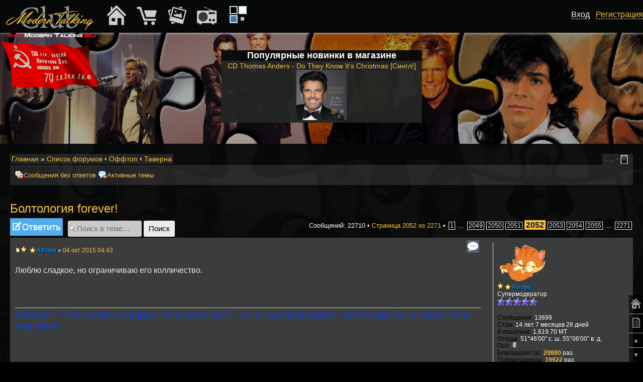

--- FILE ---
content_type: text/html; charset=UTF-8
request_url: https://www.modern-talking.su/taverna-f17/boltologiya-forever-t866-20510.html
body_size: 15475
content:
<!DOCTYPE html PUBLIC "-//W3C//DTD XHTML 1.0 Strict//EN" "http://www.w3.org/TR/xhtml1/DTD/xhtml1-strict.dtd">
<html xmlns="http://www.w3.org/1999/xhtml" dir="ltr" lang="ru" xml:lang="ru">
<head>
<base href="https://www.modern-talking.su/"/>
<meta http-equiv="content-type" content="text/html; charset=UTF-8" />
<meta http-equiv="content-style-type" content="text/css" />
<meta http-equiv="content-language" content="ru" />
<meta http-equiv="imagetoolbar" content="no" />
<meta name="resource-type" content="document" />
<meta name="distribution" content="global" />
<meta name="keywords" content="Болтология, forever!, Продолжение, темы, Болтология!, общаемся,, веселимся,, говорим, на, любые, темы!, , , , Ну, вы, молодцы, конечно, вчера, еще, долго, гудели, , , , , Надеюсь, сегодня, будет, продолжение, банкета?, , , , , , , Люблю, сладкое,, но, ограничиваю, его, колличество." />
<meta name="description" content="Продолжение темы Болтология! общаемся, веселимся, говорим на любые темы!    Ну вы молодцы конечно вчера еще долго гудели     Надеюсь сегодня будет продолжение банкета?       Люблю сладкое, но ограничиваю его колличество." />
<meta name="viewport" content="width=device-width, initial-scale=1.0" />

<title>Болтология forever! : Таверна - Страница 2052 &bull; Modern Talking Club</title>

<link rel="alternate" type="application/atom+xml" title="Канал - Modern Talking Club" href="https://www.modern-talking.su/feed.php" /><link rel="alternate" type="application/atom+xml" title="Канал - Новости" href="https://www.modern-talking.su/feed.php?mode=news" /><link rel="alternate" type="application/atom+xml" title="Канал - Все форумы" href="https://www.modern-talking.su/feed.php?mode=forums" /><link rel="alternate" type="application/atom+xml" title="Канал - Новые темы" href="https://www.modern-talking.su/feed.php?mode=topics" /><link rel="alternate" type="application/atom+xml" title="Канал - Активные темы" href="https://www.modern-talking.su/feed.php?mode=topics_active" /><link rel="alternate" type="application/atom+xml" title="Канал - Форум - Таверна" href="https://www.modern-talking.su/feed.php?f=17" /><link rel="alternate" type="application/atom+xml" title="Канал - Тема - Болтология forever!" href="https://www.modern-talking.su/feed.php?f=17&amp;t=866" />

<!--
	phpBB style name: mt
	Based on style:   prosilver (this is the default phpBB3 style)
	Original author:  Tom Beddard ( http://www.subBlue.com/ )
	Modified by: Axel ( http://www.Modern-Talking.SU/ )
-->
<!--[if lt IE 9]>
<script src="https://www.modern-talking.su/styles/prosilver/template/js/jquery-1.11.3.min.js" type="text/javascript"></script>
<![endif]-->
<!--[if gte IE 9]><!-->
<script src="https://www.modern-talking.su/styles/prosilver/template/js/jquery-2.1.4.min.js" type="text/javascript"></script>
<!--<![endif]-->
<script type="text/javascript">
// <![CDATA[
	var jump_page = 'Введите номер страницы, на которую хотите перейти:';
	var on_page = '2052';
	var per_page = '10';
	var base_url = 'https://www.modern-talking.su/taverna-f17/boltologiya-forever-t866.html';
	var style_cookie = 'phpBBstyle';
	var style_cookie_settings = '; path=/; domain=.modern-talking.su; secure';
	var onload_functions = new Array();
	var onunload_functions = new Array();
	// www.phpBB-SEO.com SEO TOOLKIT BEGIN
	var seo_delim_start = '-';
	var seo_static_pagination = 'page';
	var seo_ext_pagination = '.html';
	var seo_external = false;
	var seo_external_sub = false;
	var seo_ext_classes = false;
	var seo_hashfix = true;
	// www.phpBB-SEO.com SEO TOOLKIT END
	/**
	* Find a member
	*/
	function find_username(url)
	{
		popup(url, 760, 570, '_usersearch');
		return false;
	}

	/**
	* New function for handling multiple calls to window.onload and window.unload by pentapenguin
	*/
	window.onload = function()
	{
		for (var i = 0; i < onload_functions.length; i++)
		{
			eval(onload_functions[i]);
		}
	};

	window.onunload = function()
	{
		for (var i = 0; i < onunload_functions.length; i++)
		{
			eval(onunload_functions[i]);
		}
	};

// ]]>


</script>
<script type="text/javascript" src="https://www.modern-talking.su/styles/prosilver/template/js/scripts.js?v=2"></script>
<link href="https://www.modern-talking.su/styles/mt/theme/print.css" rel="stylesheet" type="text/css" media="print" title="printonly" />
<link href="https://www.modern-talking.su/style.php?id=3&amp;lang=ru&amp;sid=08aaea8024aaa0144ccba96e9d80be91" rel="stylesheet" type="text/css" media="screen, projection" />

<link href="https://www.modern-talking.su/styles/mt/theme/normal.css" rel="stylesheet" type="text/css" title="A" />
<link href="https://www.modern-talking.su/styles/mt/theme/medium.css" rel="alternate stylesheet" type="text/css" title="A+" />
<link href="https://www.modern-talking.su/styles/mt/theme/large.css" rel="alternate stylesheet" type="text/css" title="A++" />

<script type="text/javascript" src="https://www.modern-talking.su/styles/prosilver/template/js/styleswitcher.js"></script>
<script type="text/javascript" src="https://www.modern-talking.su/styles/prosilver/template/js/forum_fn.js"></script>


<!-- MOD : MSSTI ABBC3 (v3.0.13) - Start //-->
<script type="text/javascript" src="./styles/abbcode/abbcode.js?3.0.13" charset="UTF-8"></script>
<link rel="stylesheet" type="text/css" media="all" href="./styles/abbcode/abbcode.css?3.0.13" />



	<script type="text/javascript">
	// <![CDATA[
		var ImageResizerUseBar				= 1;
		var ImageResizerMode				= "HighslideBox";
		var ImageResizerMaxWidth_post		= 500;
		var ImageResizerMaxHeight_post		= 0;
		var ImageResizerSignature			= 0;
		var ImageResizerMaxWidth_sig		= 400;
		var ImageResizerMaxHeight_sig		= 100;
		var ImageResizerWarningSmall		= "Нажмите на это поле, чтобы увидеть полное изображение.";
		var ImageResizerWarningFullsize		= "Нажмите на это поле, чтобы увидеть полное изображение.";
		var ImageResizerWarningFilesize		= "Размер изображения изменен. Нажмите на это поле, чтобы увидеть полное изображение. Размер оригинального изображения %1$sx%2$s и весит %3$sKB.";
		var ImageResizerWarningNoFilesize	= "Размер изображения изменен. Нажмите на это поле, чтобы увидеть полное изображение. Размер оригинального изображения %1$sx%2$s.";
		var ImageResizerMaxWidth			= 0;
		var ImageResizerMaxHeight			= 0;
	
	/** Image Resizer JS with Highslide JS - End **/
		// Language strings
		hs.lang = {
			loadingText:		"Загрузка...",
			loadingTitle:		"Нажмите для отдаления",
			focusTitle:			"Нажмите для приближения",
			fullExpandTitle:	"Показать фактический размер",
			fullExpandText:		"Полный размер",
			creditsText:		"Работает на <i>Highslide JS</i>",
			creditsTitle:		"Перейди на главную страницу Highslide JS",
			previousText:		"Предыдущая",
			previousTitle:		"Предыдущая (стрелка влево)",
			nextText:			"Следующая",
			nextTitle:			"Следующая (стрелка вправо)",
			moveTitle:			"Видео",
			moveText:			"Видео",
			closeText:			"Закрыть",
			closeTitle:			"Закрыть (esc)",
			resizeTitle:		"Изменить размер",
			number:				"Изображение %1 из %2",
			playText:			"Пуск",
			playTitle:			"Пуск слайд-шоу (пробел)",
			pauseText:			"Пауза",
			pauseTitle:			"Пауза слайд-шоу (пробел)",
			restoreTitle:		"Закройте изображение, нажав мышью. Используйте стрелки выбора следующего или предыдущего изображения."
		};

		// override the settings defined at the top of the highslide.js file.
		hs.graphicsDir = "./styles/abbcode/highslide/graphics/";
		hs.align = 'center';
		hs.transitions = ['expand', 'crossfade'];
		hs.outlineType = 'rounded-white' /* 'glossy-dark' */;
		hs.wrapperClassName = 'dark' /* 'controls-in-heading' */;
		hs.fadeInOut = true;
		hs.dimmingOpacity = 0.75;
		hs.marginTop = 25;
		hs.thumbnailId = null;
		hs.showCredits = false;
		hs.numberPosition = 'caption';
		hs.captionEval = 'this.a.title';
		hs.useBox = false /* true */;
		hs.width = 600;
		hs.height = 400;

		// Add the controlbar
		if (hs.addSlideshow) hs.addSlideshow({
			slideshowGroup: 'gallery',
			interval: 5000,
			repeat: false,
			useControls: true,
			fixedControls: false /* 'fit' */,
			overlayOptions: {
				position: 'bottom right',
				hideOnMouseOut: true /* false */,
				opacity: 0.75
		//	},
		//	thumbstrip: {
		//		position: 'above',
		//		mode: 'horizontal',
		//		relativeTo: 'expander'
			}
		});
	/** Image Resizer JS with Highslide JS - End **/
	

	// ]]>
	</script>

	

	<script type="text/javascript" src="./styles/abbcode/abbcode_ImgResizer.js?3.0.13"></script>

	
	<style type="text/css">.attach-image img { border: 0; }</style>
	<!-- MOD : MSSTI ABBC3 (v3.0.13) - End //-->
	<script type="text/javascript" src="https://www.modern-talking.su/gallery/plugins/highslide/highslide-full.packed.js"></script>
	<link rel="stylesheet" type="text/css" href="https://www.modern-talking.su/gallery/plugins/highslide/highslide.css" />
	<script type="text/javascript">
		hs.graphicsDir = './gallery/plugins/highslide/graphics/';
		hs.align = 'center';
		hs.transitions = ['expand', 'crossfade'];
		hs.fadeInOut = true;
		hs.dimmingOpacity = 0.8;
		hs.outlineType = 'rounded-white';
		hs.captionEval = 'this.thumb.title';
		// This value needs to be set to false, to solve the issue with the highly increasing view counts.
		hs.continuePreloading = false;

		// Add the slideshow providing the controlbar and the thumbstrip
		hs.addSlideshow({
			interval: 5000,
			repeat: false,
			useControls: true,
			fixedControls: 'fit',
			overlayOptions: {
				opacity: .75,
				position: 'top center',
				hideOnMouseOut: true
			}
		});
	</script>
<script type="text/javascript">

	function countAdClick(id)
	{
	   loadXMLDoc('./ads/click.php?a=' + id);
	}

	function countAdView(id)
	{
	   loadXMLDoc('./ads/view.php?a=' + id);
	}

	function loadXMLDoc(url) {
	   req = false;
	   if(window.XMLHttpRequest) {
	      try {
	         req = new XMLHttpRequest();
	      } catch(e) {
	         req = false;
	      }
	   } else if(window.ActiveXObject) {
	      try {
	         req = new ActiveXObject("Msxml2.XMLHTTP");
	      } catch(e) {
	         try {
	            req = new ActiveXObject("Microsoft.XMLHTTP");
	         } catch(e) {
	            req = false;
	         }
	      }
	   }
	   if(req) {
	      req.open("GET", url, true);
	      req.send(null);
	   }
	}
</script>
<link href="./styles/bbcode.css?v=1" rel="stylesheet" type="text/css" />
<link href="./styles/adaptive.css?v=3" rel="stylesheet" type="text/css" />
</head>

<body id="phpbb" class="section-viewtopic ltr">




<div class="container">

	<div align="center" class="fdesc_im" style="min-height: 100px; min-width: 1px;">
		<div class="gen_bgo" style="max-width: 400px;">
			<b style="font-size: 1.5em;">Популярные новинки в магазине</b><br />
			<div class="white50" style="font-size: 1.2em;"><a href="./shop.php?show=399&amp;cat=43&amp;sid=08aaea8024aaa0144ccba96e9d80be91">CD Thomas Anders - Do They Know It's Christmas [Сингл!]<br /><img src="./images/shop/1544558965.jpg" style="max-height: 100px; max-width: 100px;" alt="" border="0" /></a></div>
		</div><br clear="all" />
	</div>


	<br /><br clear="all" />





	<div class="fmob_hide" style="height: 100px;"></div>

<div class="forum_body gen_bgo">
<div id="wrap">
	<a id="top" name="top" accesskey="t"></a>
	<div id="page-header">
		<div class="left white50 bread" align="left">
			<a href="./?sid=08aaea8024aaa0144ccba96e9d80be91">Главная</a> &#187; <a href="./forum.html?sid=08aaea8024aaa0144ccba96e9d80be91" accesskey="h">Список форумов</a>  <strong>&#8249;</strong> <a href="https://www.modern-talking.su/offtop-f33/">Оффтоп</a> <strong>&#8249;</strong> <a href="https://www.modern-talking.su/taverna-f17/">Таверна</a>
		</div>

		<div align="right" class="right white50 bread fdesc_im">
			<a href="#" onclick="fontsizeup(); return false;" onkeypress="return fontsizeup(event);" class="fontsize" title="Изменить размер шрифта">Изменить размер шрифта</a>
			<a href="https://www.modern-talking.su/forum.html?mobile_style=on" title="Мобильный вид" accesskey="p" class="print" style="background-image: url(https://www.modern-talking.su/styles/mt/theme/images/icon_mobile.png)">Мобильный вид</a>
		</div>
	</div>
<br />
	<a name="start_here"></a>
	<div id="page-body">
		<div class="navbar">
         <div class="inner"><span class="corners-top"><span></span></span>
<a href="#srch_mini" class="fmob_hide mob_button" onclick="show_hide_fdesc('.linklists', 'fdesc_im'); return false;">Поиск…</a>
         <ul class="linklist linklists leftside fdesc_im">

   <li class="icon-msr"><a href="https://www.modern-talking.su/unanswered.html">Сообщения без ответов</a></li>
   
   <li class="icon-aat"><a href="https://www.modern-talking.su/active-topics.html">Активные темы</a></li>
         </ul>

	<ul class="linklist linklists rightside fdesc_im">

	</ul>
         <span class="corners-bottom"><span></span></span></div>
      </div><br /><script type="text/javascript" src="https://www.modern-talking.su/styles/prosilver/template/js/jquery.cross-slide.js"></script>
<h2><a href="./taverna-f17/boltologiya-forever-t866.html">Болтология forever!</a></h2>
<!-- NOTE: remove the style="display: none" when you want to have the forum description on the topic body --><div style="display: none !important;">Поговорим обо всем<br /></div>

<div class="topic-actions">

	<div class="buttons">
	
		<div class="reply-icon"><a href="https://www.modern-talking.su/posting.php?mode=reply&amp;f=17&amp;t=866&amp;sid=08aaea8024aaa0144ccba96e9d80be91" title="Ответить"><span></span>Ответить</a></div>
	
	</div>

	
		<div class="search-box">
			<form method="get" id="topic-search" action="https://www.modern-talking.su/search.php">
			<fieldset>
				<input class="inputbox search tiny"  type="text" name="keywords" id="search_keywords" size="20" value="Поиск в теме…" onclick="if(this.value=='Поиск в теме…')this.value='';" onblur="if(this.value=='')this.value='Поиск в теме…';" />
				<input class="button2" type="submit" value="Поиск" />
				<input type="hidden" name="t" value="866" />
<input type="hidden" name="sf" value="msgonly" />
<input type="hidden" name="sid" value="08aaea8024aaa0144ccba96e9d80be91" />

			</fieldset>
			</form>
		</div>
	
		<div class="pagination">
			Сообщений: 22710
			 &bull; <a href="#" onclick="jumpto(); return false;" title="Перейти на страницу…">Страница <strong>2052</strong> из <strong>2271</strong></a> &bull; <span><a href="https://www.modern-talking.su/taverna-f17/boltologiya-forever-t866.html">1</a><span class="page-dots"> ... </span><a href="https://www.modern-talking.su/taverna-f17/boltologiya-forever-t866-20480.html">2049</a><span class="page-sep">, </span><a href="https://www.modern-talking.su/taverna-f17/boltologiya-forever-t866-20490.html">2050</a><span class="page-sep">, </span><a href="https://www.modern-talking.su/taverna-f17/boltologiya-forever-t866-20500.html">2051</a><span class="page-sep">, </span><strong>2052</strong><span class="page-sep">, </span><a href="https://www.modern-talking.su/taverna-f17/boltologiya-forever-t866-20520.html">2053</a><span class="page-sep">, </span><a href="https://www.modern-talking.su/taverna-f17/boltologiya-forever-t866-20530.html">2054</a><span class="page-sep">, </span><a href="https://www.modern-talking.su/taverna-f17/boltologiya-forever-t866-20540.html">2055</a><span class="page-dots"> ... </span><a href="https://www.modern-talking.su/taverna-f17/boltologiya-forever-t866-22700.html">2271</a></span>
		</div>
	

</div>
<div class="clear"></div>


	<div id="p186104" class="post bg2">
		<div class="inner"><span class="corners-top"><span></span></span>

		<div class="postbody">
			
				<ul class="profile-icons">
					<li class="quote-icon"><a href="https://www.modern-talking.su/posting.php?mode=quote&amp;f=17&amp;p=186104&amp;sid=08aaea8024aaa0144ccba96e9d80be91" title="Ответить с цитатой"><span>Ответить с цитатой</span></a></li>
				</ul>
			
			<p class="author">
			<div class="fmob_hide_m mob_avatar"><a href="https://www.modern-talking.su/atropa-u1828.html"><img src="./download/file.php?avatar=1828_1309934089.gif" style="max-width:103px; max-height:77px;" alt="Аватара пользователя" /></a></div>
			<a href="https://www.modern-talking.su/taverna-f17/boltologiya-forever-t866-20510.html#p186104"><img src="https://www.modern-talking.su/styles/mt/imageset/icon_post_target.gif" width="11" height="9" alt="Сообщение" title="Сообщение" /></a><img src="./images/ranks/mt_vip.gif" width="12" height="12" title="VIP" alt="VIP" />&nbsp; <strong><span class="veterans mt_vip" title="VIP"><a href="https://www.modern-talking.su/atropa-u1828.html" style="color: #0096ff;" class="username-coloured">Atropa</a></span></strong> <a href="#profile" class="fmob_hide" onclick="$('#profile186104').toggle(400); $('#profile186104').addClass('bg1'); return false;" style="font-size: 1.3em;">&#9787;</a> &raquo; <a href="https://www.modern-talking.su/taverna-f17/boltologiya-forever-t866-20510.html#p186104">04 окт 2015 04:43</a> </p>

			

			<div class="content">Люблю сладкое, но ограничиваю его колличество.

					

			</div>
			<br />
 			<div id="explanation186104" style="display:none" >
					<form action="./new_comment.php?&amp;mode=new_comment&amp;sid=08aaea8024aaa0144ccba96e9d80be91" method="post">
					<div class="rules">
		                <div class="inner"><span class="corners-top"><span></span></span>
						<fieldset>
						    <center>
						    <h4>В этом окне можно добавить ваш короткий комментарий в профиль автору данного сообщения</h4>
							<br />
							<h4>Комментарий будет виден при просмотре профиля автора сообщения. В самом сообщении его не будет. Не пользуйтесь даннной формой для переписки, охов-ахов и флуда. Только короткие комментарии автору. Внимание!!! После отправки комментария вы попадаете в профиль автора.</h4>
							<br />
							<textarea name="comment_text" cols="60" rows="5"></textarea><br />
							<input name="comment_to_id" type="hidden" value="1828" />
							<input name="Submit" type="submit" class="button1" value="Отправить" />
							</center>
						</fieldset>
						<span class="corners-bottom"><span></span></span></div>
	                    </div>
					</form>
			</div>
			<div id="sig186104" class="signature"><span style="color: #0040FF"><span style="font-size: 150%; line-height: 116%;">Говорят: &quot;Чего хочет женщина, того хочет Бог&quot;,- но не договаривают, что только Бог и знает, чего она хочет.</span></span></div>
		<span id="thanks_list186104">
    		
		</span>
		</div>

		
			<dl class="postprofile" id="profile186104">
			
			<dt>
			<div class="fmob_hide_m" style="float: right; margin: 10px;"><a href="#hide_abl" onclick="$('#profile186104').toggle(400); return false;">&#10008;</a></div><a href="https://www.modern-talking.su/atropa-u1828.html"><img src="./download/file.php?avatar=1828_1309934089.gif" style="max-width:103px; max-height:77px;" alt="Аватара пользователя" /></a><br />
				<!-- We use "\r\n" newline here because insert_text() JS function doesn't insert newline with "\n" (at least in Windows) -->
				<img src="./images/ranks/mt_vip.gif" width="12" height="12" title="VIP" alt="VIP" />&nbsp;<span class="veterans mt_vip" title="VIP"><a href="https://www.modern-talking.su/atropa-u1828.html" style="color: #0096ff;" class="username-coloured">Atropa</a></span>
			</dt>

			<dd>Супермодератор<br /><img src="./images/ranks/smoder.gif" alt="Супермодератор" title="Супермодератор" /></dd>

		<dd>&nbsp;</dd>

		<dd><strong>Сообщения:</strong> 13699</dd><dd><strong>Стаж:</strong> 14 лет 7 месяцев 26 дней</dd>
		<!-- Begin Ultimate Points --><dd><strong>В кошельке:</strong> 1,619.70 MT<br /><a href=""></a></dd><!-- End Ultimate Points --><dd><strong>Откуда:</strong> 51°46′00″ с. ш. 55°06′00″ в. д.</dd><dd><strong>Пол:</strong> <img src="https://www.modern-talking.su/styles/mt/imageset/icon_gender_f.gif" alt="Женщина" title="Женщина" /></dd>
		<span id="thanks_info_user186104">
		
			<dd><strong>Благодарил&nbsp;(а):</strong> <a href="./thankslist.php?mode=givens&amp;author_id=1828&amp;give=true&amp;sid=08aaea8024aaa0144ccba96e9d80be91">29880</a> раз.</dd>
			<dd><strong>Поблагодарили:</strong> <a href="./thankslist.php?mode=givens&amp;author_id=1828&amp;give=false&amp;sid=08aaea8024aaa0144ccba96e9d80be91">19922</a> раз.</dd>
		
		</span>

		
			<dd><strong>Статус:</strong> На работе</dd>
		
			<dd><strong>Статус:</strong> relax</dd>
		<dd><strong>Награды:</strong> 5</dd>
			<dd>
				
					<img src="./images/medals/medal-8.gif" border="0" alt="Герой IIст (1)" title="Герой IIст (1)"   />
				
					<img src="./images/medals/medal-9.gif" border="0" alt="Герой Iст (1)" title="Герой Iст (1)"   />
				
					<img src="./images/medals/medal-4.gif" border="0" alt="За заслуги перед форумом IIIст (1)" title="За заслуги перед форумом IIIст (1)"   />
				
					<img src="./images/medals/medal-5.gif" border="0" alt="За заслуги перед форумом IIст (1)" title="За заслуги перед форумом IIст (1)"   />
				
					<img src="./images/medals/5years.gif" border="0" alt="За победу в конкурсе на форуме (1)" title="За победу в конкурсе на форуме (1)"   />
				
			</dd>
			
			<dd>
				<ul class="profile-icons">
					<li class="icq-icon"><a href="http://www.icq.com/people/698734777/" onclick="popup(this.href, 550, 320); return false;" title="ICQ"><span>ICQ</span></a></li>
				</ul>
			</dd>
		
		</dl>
	

		<div class="back2top"><a href="https://www.modern-talking.su/taverna-f17/boltologiya-forever-t866-20510.html#wrap" class="top" title="Вернуться к началу">Вернуться к началу</a></div>

		<span class="corners-bottom"><span></span></span></div>
	</div>

	<hr class="divider" />
	
	<br />

	<div id="p186126" class="post bg1">
		<div class="inner"><span class="corners-top"><span></span></span>

		<div class="postbody">
			
				<ul class="profile-icons">
					<li class="quote-icon"><a href="https://www.modern-talking.su/posting.php?mode=quote&amp;f=17&amp;p=186126&amp;sid=08aaea8024aaa0144ccba96e9d80be91" title="Ответить с цитатой"><span>Ответить с цитатой</span></a></li>
				</ul>
			
			<p class="author">
			<div class="fmob_hide_m mob_avatar"><a href="https://www.modern-talking.su/masha16081975-u3535.html"><img src="./download/file.php?avatar=3535_1532845915.jpg" style="max-width:128px; max-height:128px;" alt="Аватара пользователя" /></a></div>
			<a href="https://www.modern-talking.su/taverna-f17/boltologiya-forever-t866-20510.html#p186126"><img src="https://www.modern-talking.su/styles/mt/imageset/icon_post_target.gif" width="11" height="9" alt="Сообщение" title="Сообщение" /></a> <strong><a href="https://www.modern-talking.su/masha16081975-u3535.html" style="color: #F6C33D;" class="username-coloured">masha16081975</a></strong> <a href="#profile" class="fmob_hide" onclick="$('#profile186126').toggle(400); $('#profile186126').addClass('bg2'); return false;" style="font-size: 1.3em;">&#9787;</a> &raquo; <a href="https://www.modern-talking.su/taverna-f17/boltologiya-forever-t866-20510.html#p186126">04 окт 2015 19:10</a> </p>

			

			<div class="content"><blockquote><div><cite>Atropa писал(а):</cite>Люблю сладкое, но ограничиваю его колличество.</div></blockquote><br />Молодец котёнок!!!  <img src="https://www.modern-talking.su/images/smilies/ironical1.gif" alt="::wink24.gif::" title="Подмигивание" />

					

			</div>
			<br />
 			<div id="explanation186126" style="display:none" >
					<form action="./new_comment.php?&amp;mode=new_comment&amp;sid=08aaea8024aaa0144ccba96e9d80be91" method="post">
					<div class="rules">
		                <div class="inner"><span class="corners-top"><span></span></span>
						<fieldset>
						    <center>
						    <h4>В этом окне можно добавить ваш короткий комментарий в профиль автору данного сообщения</h4>
							<br />
							<h4>Комментарий будет виден при просмотре профиля автора сообщения. В самом сообщении его не будет. Не пользуйтесь даннной формой для переписки, охов-ахов и флуда. Только короткие комментарии автору. Внимание!!! После отправки комментария вы попадаете в профиль автора.</h4>
							<br />
							<textarea name="comment_text" cols="60" rows="5"></textarea><br />
							<input name="comment_to_id" type="hidden" value="3535" />
							<input name="Submit" type="submit" class="button1" value="Отправить" />
							</center>
						</fieldset>
						<span class="corners-bottom"><span></span></span></div>
	                    </div>
					</form>
			</div>
			
		<span id="thanks_list186126">
    		
		</span>
		</div>

		
			<dl class="postprofile" id="profile186126">
			
			<dt>
			<div class="fmob_hide_m" style="float: right; margin: 10px;"><a href="#hide_abl" onclick="$('#profile186126').toggle(400); return false;">&#10008;</a></div><a href="https://www.modern-talking.su/masha16081975-u3535.html"><img src="./download/file.php?avatar=3535_1532845915.jpg" style="max-width:128px; max-height:128px;" alt="Аватара пользователя" /></a><br />
				<!-- We use "\r\n" newline here because insert_text() JS function doesn't insert newline with "\n" (at least in Windows) -->
				<a href="https://www.modern-talking.su/masha16081975-u3535.html" style="color: #F6C33D;" class="username-coloured">masha16081975</a>
			</dt>

			<dd>Специалист<br /><img src="./images/ranks/gold4.gif" alt="Специалист" title="Специалист" /></dd>

		<dd>&nbsp;</dd>

		<dd><strong>Сообщения:</strong> 1811</dd><dd><strong>Стаж:</strong> 10 лет 8 месяцев 19 дней</dd>
		<!-- Begin Ultimate Points --><dd><strong>В кошельке:</strong> 76.00 MT<br /><a href=""></a></dd><!-- End Ultimate Points --><dd><strong>Пол:</strong> <img src="https://www.modern-talking.su/styles/mt/imageset/icon_gender_f.gif" alt="Женщина" title="Женщина" /></dd>
		<span id="thanks_info_user186126">
		
			<dd><strong>Благодарил&nbsp;(а):</strong> <a href="./thankslist.php?mode=givens&amp;author_id=3535&amp;give=true&amp;sid=08aaea8024aaa0144ccba96e9d80be91">6350</a> раз.</dd>
			<dd><strong>Поблагодарили:</strong> <a href="./thankslist.php?mode=givens&amp;author_id=3535&amp;give=false&amp;sid=08aaea8024aaa0144ccba96e9d80be91">3711</a> раз.</dd>
		
		</span>

		<dd><strong>Награды:</strong> 1</dd>
			<dd>
				
					<img src="./images/medals/medal-15.gif" border="0" alt="Признание форумчан Iст (1)" title="Признание форумчан Iст (1)"   />
				
			</dd>
			
		</dl>
	

		<div class="back2top"><a href="https://www.modern-talking.su/taverna-f17/boltologiya-forever-t866-20510.html#wrap" class="top" title="Вернуться к началу">Вернуться к началу</a></div>

		<span class="corners-bottom"><span></span></span></div>
	</div>

	<hr class="divider" />
	
	<br />

	<div id="p186140" class="post bg2">
		<div class="inner"><span class="corners-top"><span></span></span>

		<div class="postbody">
			
				<ul class="profile-icons">
					<li class="quote-icon"><a href="https://www.modern-talking.su/posting.php?mode=quote&amp;f=17&amp;p=186140&amp;sid=08aaea8024aaa0144ccba96e9d80be91" title="Ответить с цитатой"><span>Ответить с цитатой</span></a></li>
				</ul>
			
			<p class="author">
			<div class="fmob_hide_m mob_avatar"><a href="https://www.modern-talking.su/atropa-u1828.html"><img src="./download/file.php?avatar=1828_1309934089.gif" style="max-width:103px; max-height:77px;" alt="Аватара пользователя" /></a></div>
			<a href="https://www.modern-talking.su/taverna-f17/boltologiya-forever-t866-20510.html#p186140"><img src="https://www.modern-talking.su/styles/mt/imageset/icon_post_target.gif" width="11" height="9" alt="Сообщение" title="Сообщение" /></a><img src="./images/ranks/mt_vip.gif" width="12" height="12" title="VIP" alt="VIP" />&nbsp; <strong><span class="veterans mt_vip" title="VIP"><a href="https://www.modern-talking.su/atropa-u1828.html" style="color: #0096ff;" class="username-coloured">Atropa</a></span></strong> <a href="#profile" class="fmob_hide" onclick="$('#profile186140').toggle(400); $('#profile186140').addClass('bg1'); return false;" style="font-size: 1.3em;">&#9787;</a> &raquo; <a href="https://www.modern-talking.su/taverna-f17/boltologiya-forever-t866-20510.html#p186140">05 окт 2015 18:13</a> </p>

			

			<div class="content"><div class="bbvideo" style="width: 560px;"><div class="bbvideotitle"><img src="./styles/abbcode/images/youtube.gif" class="postimage" alt="" width="20" height="20" /> Смотреть на <a href="./go.php?aHR0cHM6Ly93d3cueW91dHViZS5jb20vd2F0Y2g/dj0xYWFQMHJTNnZ0aw==" onclick="window.open(this.href);return false;this.target='_blank';"  class="postlink" rel="nofollow">youtube.com</a></div><div class="bbvideocontent"><iframe width="560" height="340" src="https://www.youtube.com/embed/1aaP0rS6vtk" frameborder="0" allowfullscreen></iframe></div></div><br /><br /><div class="bbvideo" style="width: 560px;"><div class="bbvideotitle"><img src="./styles/abbcode/images/youtube.gif" class="postimage" alt="" width="20" height="20" /> Смотреть на <a href="./go.php?aHR0cHM6Ly93d3cueW91dHViZS5jb20vd2F0Y2g/dj1Wcmg0bTR2cUFuSQ==" onclick="window.open(this.href);return false;this.target='_blank';"  class="postlink" rel="nofollow">youtube.com</a></div><div class="bbvideocontent"><iframe width="560" height="340" src="https://www.youtube.com/embed/Vrh4m4vqAnI" frameborder="0" allowfullscreen></iframe></div></div>

					

			</div>
			<br />
 			<div id="explanation186140" style="display:none" >
					<form action="./new_comment.php?&amp;mode=new_comment&amp;sid=08aaea8024aaa0144ccba96e9d80be91" method="post">
					<div class="rules">
		                <div class="inner"><span class="corners-top"><span></span></span>
						<fieldset>
						    <center>
						    <h4>В этом окне можно добавить ваш короткий комментарий в профиль автору данного сообщения</h4>
							<br />
							<h4>Комментарий будет виден при просмотре профиля автора сообщения. В самом сообщении его не будет. Не пользуйтесь даннной формой для переписки, охов-ахов и флуда. Только короткие комментарии автору. Внимание!!! После отправки комментария вы попадаете в профиль автора.</h4>
							<br />
							<textarea name="comment_text" cols="60" rows="5"></textarea><br />
							<input name="comment_to_id" type="hidden" value="1828" />
							<input name="Submit" type="submit" class="button1" value="Отправить" />
							</center>
						</fieldset>
						<span class="corners-bottom"><span></span></span></div>
	                    </div>
					</form>
			</div>
			<div id="sig186140" class="signature"><span style="color: #0040FF"><span style="font-size: 150%; line-height: 116%;">Говорят: &quot;Чего хочет женщина, того хочет Бог&quot;,- но не договаривают, что только Бог и знает, чего она хочет.</span></span></div>
		<span id="thanks_list186140">
    		
		</span>
		</div>

		
			<dl class="postprofile" id="profile186140">
			
			<dt>
			<div class="fmob_hide_m" style="float: right; margin: 10px;"><a href="#hide_abl" onclick="$('#profile186140').toggle(400); return false;">&#10008;</a></div><a href="https://www.modern-talking.su/atropa-u1828.html"><img src="./download/file.php?avatar=1828_1309934089.gif" style="max-width:103px; max-height:77px;" alt="Аватара пользователя" /></a><br />
				<!-- We use "\r\n" newline here because insert_text() JS function doesn't insert newline with "\n" (at least in Windows) -->
				<img src="./images/ranks/mt_vip.gif" width="12" height="12" title="VIP" alt="VIP" />&nbsp;<span class="veterans mt_vip" title="VIP"><a href="https://www.modern-talking.su/atropa-u1828.html" style="color: #0096ff;" class="username-coloured">Atropa</a></span>
			</dt>

			<dd>Супермодератор<br /><img src="./images/ranks/smoder.gif" alt="Супермодератор" title="Супермодератор" /></dd>

		<dd>&nbsp;</dd>

		<dd><strong>Сообщения:</strong> 13699</dd><dd><strong>Стаж:</strong> 14 лет 7 месяцев 26 дней</dd>
		<!-- Begin Ultimate Points --><dd><strong>В кошельке:</strong> 1,619.70 MT<br /><a href=""></a></dd><!-- End Ultimate Points --><dd><strong>Откуда:</strong> 51°46′00″ с. ш. 55°06′00″ в. д.</dd><dd><strong>Пол:</strong> <img src="https://www.modern-talking.su/styles/mt/imageset/icon_gender_f.gif" alt="Женщина" title="Женщина" /></dd>
		<span id="thanks_info_user186140">
		
			<dd><strong>Благодарил&nbsp;(а):</strong> <a href="./thankslist.php?mode=givens&amp;author_id=1828&amp;give=true&amp;sid=08aaea8024aaa0144ccba96e9d80be91">29880</a> раз.</dd>
			<dd><strong>Поблагодарили:</strong> <a href="./thankslist.php?mode=givens&amp;author_id=1828&amp;give=false&amp;sid=08aaea8024aaa0144ccba96e9d80be91">19922</a> раз.</dd>
		
		</span>

		
			<dd><strong>Статус:</strong> На работе</dd>
		
			<dd><strong>Статус:</strong> relax</dd>
		<dd><strong>Награды:</strong> 5</dd>
			<dd>
				
					<img src="./images/medals/medal-8.gif" border="0" alt="Герой IIст (1)" title="Герой IIст (1)"   />
				
					<img src="./images/medals/medal-9.gif" border="0" alt="Герой Iст (1)" title="Герой Iст (1)"   />
				
					<img src="./images/medals/medal-4.gif" border="0" alt="За заслуги перед форумом IIIст (1)" title="За заслуги перед форумом IIIст (1)"   />
				
					<img src="./images/medals/medal-5.gif" border="0" alt="За заслуги перед форумом IIст (1)" title="За заслуги перед форумом IIст (1)"   />
				
					<img src="./images/medals/5years.gif" border="0" alt="За победу в конкурсе на форуме (1)" title="За победу в конкурсе на форуме (1)"   />
				
			</dd>
			
			<dd>
				<ul class="profile-icons">
					<li class="icq-icon"><a href="http://www.icq.com/people/698734777/" onclick="popup(this.href, 550, 320); return false;" title="ICQ"><span>ICQ</span></a></li>
				</ul>
			</dd>
		
		</dl>
	

		<div class="back2top"><a href="https://www.modern-talking.su/taverna-f17/boltologiya-forever-t866-20510.html#wrap" class="top" title="Вернуться к началу">Вернуться к началу</a></div>

		<span class="corners-bottom"><span></span></span></div>
	</div>

	<hr class="divider" />
	
	<br />

	<div id="p186287" class="post bg1">
		<div class="inner"><span class="corners-top"><span></span></span>

		<div class="postbody">
			
				<ul class="profile-icons">
					<li class="quote-icon"><a href="https://www.modern-talking.su/posting.php?mode=quote&amp;f=17&amp;p=186287&amp;sid=08aaea8024aaa0144ccba96e9d80be91" title="Ответить с цитатой"><span>Ответить с цитатой</span></a></li>
				</ul>
			
			<p class="author">
			<div class="fmob_hide_m mob_avatar"><a href="https://www.modern-talking.su/irishelk-u249.html"><img src="./download/file.php?avatar=249_1606458281.jpg" style="max-width:115px; max-height:119px;" alt="Аватара пользователя" /></a></div>
			<a href="https://www.modern-talking.su/taverna-f17/boltologiya-forever-t866-20510.html#p186287"><img src="https://www.modern-talking.su/styles/mt/imageset/icon_post_target.gif" width="11" height="9" alt="Сообщение" title="Сообщение" /></a> <strong><a href="https://www.modern-talking.su/irishelk-u249.html" style="color: #F6C33D;" class="username-coloured">IrishElk</a></strong> <a href="#profile" class="fmob_hide" onclick="$('#profile186287').toggle(400); $('#profile186287').addClass('bg2'); return false;" style="font-size: 1.3em;">&#9787;</a> &raquo; <a href="https://www.modern-talking.su/taverna-f17/boltologiya-forever-t866-20510.html#p186287">11 окт 2015 16:07</a> </p>

			

			<div class="content">Классная вещь, я тащусь! <img src="https://www.modern-talking.su/images/smilies/approve.gif" alt="::approve::" title="Превосходно" /> <br /><div class="bbvideo" style="width: 560px;"><div class="bbvideotitle"><img src="./styles/abbcode/images/youtube.gif" class="postimage" alt="" width="20" height="20" /> Смотреть на <a href="./go.php?aHR0cHM6Ly93d3cueW91dHViZS5jb20vd2F0Y2g/dj05cElMbDd5UHgtbw==" onclick="window.open(this.href);return false;this.target='_blank';"  class="postlink" rel="nofollow">youtube.com</a></div><div class="bbvideocontent"><iframe width="560" height="340" src="https://www.youtube.com/embed/9pILl7yPx-o" frameborder="0" allowfullscreen></iframe></div></div>

					

			</div>
			<br />
 			<div id="explanation186287" style="display:none" >
					<form action="./new_comment.php?&amp;mode=new_comment&amp;sid=08aaea8024aaa0144ccba96e9d80be91" method="post">
					<div class="rules">
		                <div class="inner"><span class="corners-top"><span></span></span>
						<fieldset>
						    <center>
						    <h4>В этом окне можно добавить ваш короткий комментарий в профиль автору данного сообщения</h4>
							<br />
							<h4>Комментарий будет виден при просмотре профиля автора сообщения. В самом сообщении его не будет. Не пользуйтесь даннной формой для переписки, охов-ахов и флуда. Только короткие комментарии автору. Внимание!!! После отправки комментария вы попадаете в профиль автора.</h4>
							<br />
							<textarea name="comment_text" cols="60" rows="5"></textarea><br />
							<input name="comment_to_id" type="hidden" value="249" />
							<input name="Submit" type="submit" class="button1" value="Отправить" />
							</center>
						</fieldset>
						<span class="corners-bottom"><span></span></span></div>
	                    </div>
					</form>
			</div>
			<div id="sig186287" class="signature"><span style="font-size: 150%; line-height: 116%;"><span style="color: #BF80FF">Сумерки тихо приходят, растворяются в душе. О прошедшем слухи бродят, словно призраки уже...</span></span></div>
		<span id="thanks_list186287">
    		
		</span>
		</div>

		
			<dl class="postprofile" id="profile186287">
			
			<dt>
			<div class="fmob_hide_m" style="float: right; margin: 10px;"><a href="#hide_abl" onclick="$('#profile186287').toggle(400); return false;">&#10008;</a></div><a href="https://www.modern-talking.su/irishelk-u249.html"><img src="./download/file.php?avatar=249_1606458281.jpg" style="max-width:115px; max-height:119px;" alt="Аватара пользователя" /></a><br />
				<!-- We use "\r\n" newline here because insert_text() JS function doesn't insert newline with "\n" (at least in Windows) -->
				<a href="https://www.modern-talking.su/irishelk-u249.html" style="color: #F6C33D;" class="username-coloured">IrishElk</a>
			</dt>

			<dd>Постиг дзен<br /><img src="./images/ranks/bgol5.gif" alt="Постиг дзен" title="Постиг дзен" /></dd>

		<dd>&nbsp;</dd>

		<dd><strong>Сообщения:</strong> 12021</dd><dd><strong>Стаж:</strong> 17 лет 2 месяца 9 дней</dd>
		<!-- Begin Ultimate Points --><dd><strong>В кошельке:</strong> 1,987.90 MT<br /><a href=""></a></dd><!-- End Ultimate Points --><dd><strong>Откуда:</strong> Поваровка</dd><dd><strong>Пол:</strong> <img src="https://www.modern-talking.su/styles/mt/imageset/icon_gender_f.gif" alt="Женщина" title="Женщина" /></dd>
		<span id="thanks_info_user186287">
		
			<dd><strong>Благодарил&nbsp;(а):</strong> <a href="./thankslist.php?mode=givens&amp;author_id=249&amp;give=true&amp;sid=08aaea8024aaa0144ccba96e9d80be91">10655</a> раз.</dd>
			<dd><strong>Поблагодарили:</strong> <a href="./thankslist.php?mode=givens&amp;author_id=249&amp;give=false&amp;sid=08aaea8024aaa0144ccba96e9d80be91">15461</a> раз.</dd>
		
		</span>

		
			<dd><strong>Статус:</strong> joker</dd>
		<dd><strong>Награды:</strong> 3</dd>
			<dd>
				
					<img src="./images/medals/medal-7.gif" border="0" alt="Герой IIIст (1)" title="Герой IIIст (1)"   />
				
					<img src="./images/medals/medal-8.gif" border="0" alt="Герой IIст (1)" title="Герой IIст (1)"   />
				
					<img src="./images/medals/medal-9.gif" border="0" alt="Герой Iст (1)" title="Герой Iст (1)"   />
				
			</dd>
			
		</dl>
	

		<div class="back2top"><a href="https://www.modern-talking.su/taverna-f17/boltologiya-forever-t866-20510.html#wrap" class="top" title="Вернуться к началу">Вернуться к началу</a></div>

		<span class="corners-bottom"><span></span></span></div>
	</div>

	<hr class="divider" />
	
	<br />

	<div id="p186304" class="post bg2">
		<div class="inner"><span class="corners-top"><span></span></span>

		<div class="postbody">
			
				<ul class="profile-icons">
					<li class="quote-icon"><a href="https://www.modern-talking.su/posting.php?mode=quote&amp;f=17&amp;p=186304&amp;sid=08aaea8024aaa0144ccba96e9d80be91" title="Ответить с цитатой"><span>Ответить с цитатой</span></a></li>
				</ul>
			
			<p class="author">
			<div class="fmob_hide_m mob_avatar"><a href="https://www.modern-talking.su/mt-fan-u3365.html"><img src="./download/file.php?avatar=3365_1424620541.jpeg" style="max-width:128px; max-height:123px;" alt="Аватара пользователя" /></a></div>
			<a href="https://www.modern-talking.su/taverna-f17/boltologiya-forever-t866-20510.html#p186304"><img src="https://www.modern-talking.su/styles/mt/imageset/icon_post_target.gif" width="11" height="9" alt="Сообщение" title="Сообщение" /></a> <strong><a href="https://www.modern-talking.su/mt-fan-u3365.html" style="color: #F6C33D;" class="username-coloured">mt-fan</a></strong> <a href="#profile" class="fmob_hide" onclick="$('#profile186304').toggle(400); $('#profile186304').addClass('bg1'); return false;" style="font-size: 1.3em;">&#9787;</a> &raquo; <a href="https://www.modern-talking.su/taverna-f17/boltologiya-forever-t866-20510.html#p186304">11 окт 2015 22:11</a> </p>

			

			<div class="content"><blockquote><div><cite>IrishElk писал(а):</cite>Классная вещь, я тащусь! <img src="https://www.modern-talking.su/images/smilies/approve.gif" alt="::approve::" title="Превосходно" /> <br /><div class="bbvideo" style="width: 560px;"><div class="bbvideotitle"><img src="./styles/abbcode/images/youtube.gif" class="postimage" alt="" width="20" height="20" /> Смотреть на <a href="./go.php?aHR0cHM6Ly93d3cueW91dHViZS5jb20vd2F0Y2g/dj05cElMbDd5UHgtbw==" onclick="window.open(this.href);return false;this.target='_blank';"  class="postlink" rel="nofollow">youtube.com</a></div><div class="bbvideocontent"><iframe width="560" height="340" src="https://www.youtube.com/embed/9pILl7yPx-o" frameborder="0" allowfullscreen></iframe></div></div></div></blockquote><br /><br />Негодяйские негодяи повержены ! <br /><br />Как и положено в классическом вестерне ! <br /><br /> <img src="https://www.modern-talking.su/images/smilies/bravo.gif" alt="::bravo::" title="Браво" />  <img src="https://www.modern-talking.su/images/smilies/smile24.gif" alt="::smile24.gif::" title="Улыбка" />

					

			</div>
			<br />
 			<div id="explanation186304" style="display:none" >
					<form action="./new_comment.php?&amp;mode=new_comment&amp;sid=08aaea8024aaa0144ccba96e9d80be91" method="post">
					<div class="rules">
		                <div class="inner"><span class="corners-top"><span></span></span>
						<fieldset>
						    <center>
						    <h4>В этом окне можно добавить ваш короткий комментарий в профиль автору данного сообщения</h4>
							<br />
							<h4>Комментарий будет виден при просмотре профиля автора сообщения. В самом сообщении его не будет. Не пользуйтесь даннной формой для переписки, охов-ахов и флуда. Только короткие комментарии автору. Внимание!!! После отправки комментария вы попадаете в профиль автора.</h4>
							<br />
							<textarea name="comment_text" cols="60" rows="5"></textarea><br />
							<input name="comment_to_id" type="hidden" value="3365" />
							<input name="Submit" type="submit" class="button1" value="Отправить" />
							</center>
						</fieldset>
						<span class="corners-bottom"><span></span></span></div>
	                    </div>
					</form>
			</div>
			
		<span id="thanks_list186304">
    		
		</span>
		</div>

		
			<dl class="postprofile" id="profile186304">
			
			<dt>
			<div class="fmob_hide_m" style="float: right; margin: 10px;"><a href="#hide_abl" onclick="$('#profile186304').toggle(400); return false;">&#10008;</a></div><a href="https://www.modern-talking.su/mt-fan-u3365.html"><img src="./download/file.php?avatar=3365_1424620541.jpeg" style="max-width:128px; max-height:123px;" alt="Аватара пользователя" /></a><br />
				<!-- We use "\r\n" newline here because insert_text() JS function doesn't insert newline with "\n" (at least in Windows) -->
				<a href="https://www.modern-talking.su/mt-fan-u3365.html" style="color: #F6C33D;" class="username-coloured">mt-fan</a>
			</dt>

			<dd>Активист<br /><img src="./images/ranks/gold3.gif" alt="Активист" title="Активист" /></dd>

		<dd>&nbsp;</dd>

		<dd><strong>Сообщения:</strong> 1444</dd><dd><strong>Стаж:</strong> 10 лет 11 месяцев 18 дней</dd>
		<!-- Begin Ultimate Points --><dd><strong>В кошельке:</strong> 354.70 MT<br /><a href=""></a></dd><!-- End Ultimate Points --><dd><strong>Откуда:</strong> Самара</dd><dd><strong>Пол:</strong> <img src="https://www.modern-talking.su/styles/mt/imageset/icon_gender_m.gif" alt="Мужчина" title="Мужчина" /></dd>
		<span id="thanks_info_user186304">
		
			<dd><strong>Благодарил&nbsp;(а):</strong> <a href="./thankslist.php?mode=givens&amp;author_id=3365&amp;give=true&amp;sid=08aaea8024aaa0144ccba96e9d80be91">3223</a> раз.</dd>
			<dd><strong>Поблагодарили:</strong> <a href="./thankslist.php?mode=givens&amp;author_id=3365&amp;give=false&amp;sid=08aaea8024aaa0144ccba96e9d80be91">3859</a> раз.</dd>
		
		</span>

		<dd><strong>Награды:</strong> 2</dd>
			<dd>
				
					<img src="./images/medals/medal-7.gif" border="0" alt="Герой IIIст (1)" title="Герой IIIст (1)"   />
				
					<img src="./images/medals/medal-8.gif" border="0" alt="Герой IIст (1)" title="Герой IIст (1)"   />
				
			</dd>
			
		</dl>
	

		<div class="back2top"><a href="https://www.modern-talking.su/taverna-f17/boltologiya-forever-t866-20510.html#wrap" class="top" title="Вернуться к началу">Вернуться к началу</a></div>

		<span class="corners-bottom"><span></span></span></div>
	</div>

	<hr class="divider" />
	
	<br />

	<div id="p186316" class="post bg1">
		<div class="inner"><span class="corners-top"><span></span></span>

		<div class="postbody">
			
				<ul class="profile-icons">
					<li class="quote-icon"><a href="https://www.modern-talking.su/posting.php?mode=quote&amp;f=17&amp;p=186316&amp;sid=08aaea8024aaa0144ccba96e9d80be91" title="Ответить с цитатой"><span>Ответить с цитатой</span></a></li>
				</ul>
			
			<p class="author">
			<div class="fmob_hide_m mob_avatar"><a href="https://www.modern-talking.su/masha16081975-u3535.html"><img src="./download/file.php?avatar=3535_1532845915.jpg" style="max-width:128px; max-height:128px;" alt="Аватара пользователя" /></a></div>
			<a href="https://www.modern-talking.su/taverna-f17/boltologiya-forever-t866-20510.html#p186316"><img src="https://www.modern-talking.su/styles/mt/imageset/icon_post_target.gif" width="11" height="9" alt="Сообщение" title="Сообщение" /></a> <strong><a href="https://www.modern-talking.su/masha16081975-u3535.html" style="color: #F6C33D;" class="username-coloured">masha16081975</a></strong> <a href="#profile" class="fmob_hide" onclick="$('#profile186316').toggle(400); $('#profile186316').addClass('bg2'); return false;" style="font-size: 1.3em;">&#9787;</a> &raquo; <a href="https://www.modern-talking.su/taverna-f17/boltologiya-forever-t866-20510.html#p186316">12 окт 2015 09:41</a> </p>

			

			<div class="content"><blockquote><div><cite>IrishElk писал(а):</cite>Классная вещь, я тащусь! <img src="https://www.modern-talking.su/images/smilies/approve.gif" alt="::approve::" title="Превосходно" /> <br /><div class="bbvideo" style="width: 560px;"><div class="bbvideotitle"><img src="./styles/abbcode/images/youtube.gif" class="postimage" alt="" width="20" height="20" /> Смотреть на <a href="./go.php?aHR0cHM6Ly93d3cueW91dHViZS5jb20vd2F0Y2g/dj05cElMbDd5UHgtbw==" onclick="window.open(this.href);return false;this.target='_blank';"  class="postlink" rel="nofollow">youtube.com</a></div><div class="bbvideocontent"><iframe width="560" height="340" src="https://www.youtube.com/embed/9pILl7yPx-o" frameborder="0" allowfullscreen></iframe></div></div></div></blockquote><br />Действительно, классная вещь!!!  <img src="https://www.modern-talking.su/images/smilies/biggrin24.gif" alt="::biggrin24.gif::" title="Радость" />  <img src="https://www.modern-talking.su/images/smilies/biggrin24.gif" alt="::biggrin24.gif::" title="Радость" />

					

			</div>
			<br />
 			<div id="explanation186316" style="display:none" >
					<form action="./new_comment.php?&amp;mode=new_comment&amp;sid=08aaea8024aaa0144ccba96e9d80be91" method="post">
					<div class="rules">
		                <div class="inner"><span class="corners-top"><span></span></span>
						<fieldset>
						    <center>
						    <h4>В этом окне можно добавить ваш короткий комментарий в профиль автору данного сообщения</h4>
							<br />
							<h4>Комментарий будет виден при просмотре профиля автора сообщения. В самом сообщении его не будет. Не пользуйтесь даннной формой для переписки, охов-ахов и флуда. Только короткие комментарии автору. Внимание!!! После отправки комментария вы попадаете в профиль автора.</h4>
							<br />
							<textarea name="comment_text" cols="60" rows="5"></textarea><br />
							<input name="comment_to_id" type="hidden" value="3535" />
							<input name="Submit" type="submit" class="button1" value="Отправить" />
							</center>
						</fieldset>
						<span class="corners-bottom"><span></span></span></div>
	                    </div>
					</form>
			</div>
			
		<span id="thanks_list186316">
    		
		</span>
		</div>

		
			<dl class="postprofile" id="profile186316">
			
			<dt>
			<div class="fmob_hide_m" style="float: right; margin: 10px;"><a href="#hide_abl" onclick="$('#profile186316').toggle(400); return false;">&#10008;</a></div><a href="https://www.modern-talking.su/masha16081975-u3535.html"><img src="./download/file.php?avatar=3535_1532845915.jpg" style="max-width:128px; max-height:128px;" alt="Аватара пользователя" /></a><br />
				<!-- We use "\r\n" newline here because insert_text() JS function doesn't insert newline with "\n" (at least in Windows) -->
				<a href="https://www.modern-talking.su/masha16081975-u3535.html" style="color: #F6C33D;" class="username-coloured">masha16081975</a>
			</dt>

			<dd>Специалист<br /><img src="./images/ranks/gold4.gif" alt="Специалист" title="Специалист" /></dd>

		<dd>&nbsp;</dd>

		<dd><strong>Сообщения:</strong> 1811</dd><dd><strong>Стаж:</strong> 10 лет 8 месяцев 19 дней</dd>
		<!-- Begin Ultimate Points --><dd><strong>В кошельке:</strong> 76.00 MT<br /><a href=""></a></dd><!-- End Ultimate Points --><dd><strong>Пол:</strong> <img src="https://www.modern-talking.su/styles/mt/imageset/icon_gender_f.gif" alt="Женщина" title="Женщина" /></dd>
		<span id="thanks_info_user186316">
		
			<dd><strong>Благодарил&nbsp;(а):</strong> <a href="./thankslist.php?mode=givens&amp;author_id=3535&amp;give=true&amp;sid=08aaea8024aaa0144ccba96e9d80be91">6350</a> раз.</dd>
			<dd><strong>Поблагодарили:</strong> <a href="./thankslist.php?mode=givens&amp;author_id=3535&amp;give=false&amp;sid=08aaea8024aaa0144ccba96e9d80be91">3711</a> раз.</dd>
		
		</span>

		<dd><strong>Награды:</strong> 1</dd>
			<dd>
				
					<img src="./images/medals/medal-15.gif" border="0" alt="Признание форумчан Iст (1)" title="Признание форумчан Iст (1)"   />
				
			</dd>
			
		</dl>
	

		<div class="back2top"><a href="https://www.modern-talking.su/taverna-f17/boltologiya-forever-t866-20510.html#wrap" class="top" title="Вернуться к началу">Вернуться к началу</a></div>

		<span class="corners-bottom"><span></span></span></div>
	</div>

	<hr class="divider" />
	
	<br />

	<div id="p186379" class="post bg2">
		<div class="inner"><span class="corners-top"><span></span></span>

		<div class="postbody">
			
				<ul class="profile-icons">
					<li class="quote-icon"><a href="https://www.modern-talking.su/posting.php?mode=quote&amp;f=17&amp;p=186379&amp;sid=08aaea8024aaa0144ccba96e9d80be91" title="Ответить с цитатой"><span>Ответить с цитатой</span></a></li>
				</ul>
			
			<p class="author">
			<div class="fmob_hide_m mob_avatar"><a href="https://www.modern-talking.su/atropa-u1828.html"><img src="./download/file.php?avatar=1828_1309934089.gif" style="max-width:103px; max-height:77px;" alt="Аватара пользователя" /></a></div>
			<a href="https://www.modern-talking.su/taverna-f17/boltologiya-forever-t866-20510.html#p186379"><img src="https://www.modern-talking.su/styles/mt/imageset/icon_post_target.gif" width="11" height="9" alt="Сообщение" title="Сообщение" /></a><img src="./images/ranks/mt_vip.gif" width="12" height="12" title="VIP" alt="VIP" />&nbsp; <strong><span class="veterans mt_vip" title="VIP"><a href="https://www.modern-talking.su/atropa-u1828.html" style="color: #0096ff;" class="username-coloured">Atropa</a></span></strong> <a href="#profile" class="fmob_hide" onclick="$('#profile186379').toggle(400); $('#profile186379').addClass('bg1'); return false;" style="font-size: 1.3em;">&#9787;</a> &raquo; <a href="https://www.modern-talking.su/taverna-f17/boltologiya-forever-t866-20510.html#p186379">14 окт 2015 19:11</a> </p>

			

			<div class="content">Слушаю новый альбом Hurts. Не совсем то, что я ожидала услышать. Но, мне очень нравится.  <img src="https://www.modern-talking.su/images/smilies/hear.gif" alt="::hear::" title="В наушниках" />  <img src="https://www.modern-talking.su/images/smilies/smoke1.gif" alt="::smoke1::" title="Курю" />

					

			</div>
			<br />
 			<div id="explanation186379" style="display:none" >
					<form action="./new_comment.php?&amp;mode=new_comment&amp;sid=08aaea8024aaa0144ccba96e9d80be91" method="post">
					<div class="rules">
		                <div class="inner"><span class="corners-top"><span></span></span>
						<fieldset>
						    <center>
						    <h4>В этом окне можно добавить ваш короткий комментарий в профиль автору данного сообщения</h4>
							<br />
							<h4>Комментарий будет виден при просмотре профиля автора сообщения. В самом сообщении его не будет. Не пользуйтесь даннной формой для переписки, охов-ахов и флуда. Только короткие комментарии автору. Внимание!!! После отправки комментария вы попадаете в профиль автора.</h4>
							<br />
							<textarea name="comment_text" cols="60" rows="5"></textarea><br />
							<input name="comment_to_id" type="hidden" value="1828" />
							<input name="Submit" type="submit" class="button1" value="Отправить" />
							</center>
						</fieldset>
						<span class="corners-bottom"><span></span></span></div>
	                    </div>
					</form>
			</div>
			<div id="sig186379" class="signature"><span style="color: #0040FF"><span style="font-size: 150%; line-height: 116%;">Говорят: &quot;Чего хочет женщина, того хочет Бог&quot;,- но не договаривают, что только Бог и знает, чего она хочет.</span></span></div>
		<span id="thanks_list186379">
    		
		</span>
		</div>

		
			<dl class="postprofile" id="profile186379">
			
			<dt>
			<div class="fmob_hide_m" style="float: right; margin: 10px;"><a href="#hide_abl" onclick="$('#profile186379').toggle(400); return false;">&#10008;</a></div><a href="https://www.modern-talking.su/atropa-u1828.html"><img src="./download/file.php?avatar=1828_1309934089.gif" style="max-width:103px; max-height:77px;" alt="Аватара пользователя" /></a><br />
				<!-- We use "\r\n" newline here because insert_text() JS function doesn't insert newline with "\n" (at least in Windows) -->
				<img src="./images/ranks/mt_vip.gif" width="12" height="12" title="VIP" alt="VIP" />&nbsp;<span class="veterans mt_vip" title="VIP"><a href="https://www.modern-talking.su/atropa-u1828.html" style="color: #0096ff;" class="username-coloured">Atropa</a></span>
			</dt>

			<dd>Супермодератор<br /><img src="./images/ranks/smoder.gif" alt="Супермодератор" title="Супермодератор" /></dd>

		<dd>&nbsp;</dd>

		<dd><strong>Сообщения:</strong> 13699</dd><dd><strong>Стаж:</strong> 14 лет 7 месяцев 26 дней</dd>
		<!-- Begin Ultimate Points --><dd><strong>В кошельке:</strong> 1,619.70 MT<br /><a href=""></a></dd><!-- End Ultimate Points --><dd><strong>Откуда:</strong> 51°46′00″ с. ш. 55°06′00″ в. д.</dd><dd><strong>Пол:</strong> <img src="https://www.modern-talking.su/styles/mt/imageset/icon_gender_f.gif" alt="Женщина" title="Женщина" /></dd>
		<span id="thanks_info_user186379">
		
			<dd><strong>Благодарил&nbsp;(а):</strong> <a href="./thankslist.php?mode=givens&amp;author_id=1828&amp;give=true&amp;sid=08aaea8024aaa0144ccba96e9d80be91">29880</a> раз.</dd>
			<dd><strong>Поблагодарили:</strong> <a href="./thankslist.php?mode=givens&amp;author_id=1828&amp;give=false&amp;sid=08aaea8024aaa0144ccba96e9d80be91">19922</a> раз.</dd>
		
		</span>

		
			<dd><strong>Статус:</strong> На работе</dd>
		
			<dd><strong>Статус:</strong> relax</dd>
		<dd><strong>Награды:</strong> 5</dd>
			<dd>
				
					<img src="./images/medals/medal-8.gif" border="0" alt="Герой IIст (1)" title="Герой IIст (1)"   />
				
					<img src="./images/medals/medal-9.gif" border="0" alt="Герой Iст (1)" title="Герой Iст (1)"   />
				
					<img src="./images/medals/medal-4.gif" border="0" alt="За заслуги перед форумом IIIст (1)" title="За заслуги перед форумом IIIст (1)"   />
				
					<img src="./images/medals/medal-5.gif" border="0" alt="За заслуги перед форумом IIст (1)" title="За заслуги перед форумом IIст (1)"   />
				
					<img src="./images/medals/5years.gif" border="0" alt="За победу в конкурсе на форуме (1)" title="За победу в конкурсе на форуме (1)"   />
				
			</dd>
			
			<dd>
				<ul class="profile-icons">
					<li class="icq-icon"><a href="http://www.icq.com/people/698734777/" onclick="popup(this.href, 550, 320); return false;" title="ICQ"><span>ICQ</span></a></li>
				</ul>
			</dd>
		
		</dl>
	

		<div class="back2top"><a href="https://www.modern-talking.su/taverna-f17/boltologiya-forever-t866-20510.html#wrap" class="top" title="Вернуться к началу">Вернуться к началу</a></div>

		<span class="corners-bottom"><span></span></span></div>
	</div>

	<hr class="divider" />
	
	<br />

	<div id="p186380" class="post bg1">
		<div class="inner"><span class="corners-top"><span></span></span>

		<div class="postbody">
			
				<ul class="profile-icons">
					<li class="quote-icon"><a href="https://www.modern-talking.su/posting.php?mode=quote&amp;f=17&amp;p=186380&amp;sid=08aaea8024aaa0144ccba96e9d80be91" title="Ответить с цитатой"><span>Ответить с цитатой</span></a></li>
				</ul>
			
			<p class="author">
			<div class="fmob_hide_m mob_avatar"><a href="https://www.modern-talking.su/masha16081975-u3535.html"><img src="./download/file.php?avatar=3535_1532845915.jpg" style="max-width:128px; max-height:128px;" alt="Аватара пользователя" /></a></div>
			<a href="https://www.modern-talking.su/taverna-f17/boltologiya-forever-t866-20510.html#p186380"><img src="https://www.modern-talking.su/styles/mt/imageset/icon_post_target.gif" width="11" height="9" alt="Сообщение" title="Сообщение" /></a> <strong><a href="https://www.modern-talking.su/masha16081975-u3535.html" style="color: #F6C33D;" class="username-coloured">masha16081975</a></strong> <a href="#profile" class="fmob_hide" onclick="$('#profile186380').toggle(400); $('#profile186380').addClass('bg2'); return false;" style="font-size: 1.3em;">&#9787;</a> &raquo; <a href="https://www.modern-talking.su/taverna-f17/boltologiya-forever-t866-20510.html#p186380">14 окт 2015 19:25</a> </p>

			

			<div class="content"><blockquote><div><cite>Atropa писал(а):</cite>Слушаю новый альбом Hurts. Не совсем то, что я ожидала услышать. Но, мне очень нравится.  <img src="https://www.modern-talking.su/images/smilies/hear.gif" alt="::hear::" title="В наушниках" />  <img src="https://www.modern-talking.su/images/smilies/smoke1.gif" alt="::smoke1::" title="Курю" /></div></blockquote><br />Наслождайся, пока собочка Томаса диск не выпустила  <img src="https://www.modern-talking.su/images/smilies/smile5.gif" alt=":lol1:" title="Помираю со смеху!" />  <img src="https://www.modern-talking.su/images/smilies/smile5.gif" alt=":lol1:" title="Помираю со смеху!" />  <img src="https://www.modern-talking.su/images/smilies/smile5.gif" alt=":lol1:" title="Помираю со смеху!" />

					

			</div>
			<br />
 			<div id="explanation186380" style="display:none" >
					<form action="./new_comment.php?&amp;mode=new_comment&amp;sid=08aaea8024aaa0144ccba96e9d80be91" method="post">
					<div class="rules">
		                <div class="inner"><span class="corners-top"><span></span></span>
						<fieldset>
						    <center>
						    <h4>В этом окне можно добавить ваш короткий комментарий в профиль автору данного сообщения</h4>
							<br />
							<h4>Комментарий будет виден при просмотре профиля автора сообщения. В самом сообщении его не будет. Не пользуйтесь даннной формой для переписки, охов-ахов и флуда. Только короткие комментарии автору. Внимание!!! После отправки комментария вы попадаете в профиль автора.</h4>
							<br />
							<textarea name="comment_text" cols="60" rows="5"></textarea><br />
							<input name="comment_to_id" type="hidden" value="3535" />
							<input name="Submit" type="submit" class="button1" value="Отправить" />
							</center>
						</fieldset>
						<span class="corners-bottom"><span></span></span></div>
	                    </div>
					</form>
			</div>
			
		<span id="thanks_list186380">
    		
		</span>
		</div>

		
			<dl class="postprofile" id="profile186380">
			
			<dt>
			<div class="fmob_hide_m" style="float: right; margin: 10px;"><a href="#hide_abl" onclick="$('#profile186380').toggle(400); return false;">&#10008;</a></div><a href="https://www.modern-talking.su/masha16081975-u3535.html"><img src="./download/file.php?avatar=3535_1532845915.jpg" style="max-width:128px; max-height:128px;" alt="Аватара пользователя" /></a><br />
				<!-- We use "\r\n" newline here because insert_text() JS function doesn't insert newline with "\n" (at least in Windows) -->
				<a href="https://www.modern-talking.su/masha16081975-u3535.html" style="color: #F6C33D;" class="username-coloured">masha16081975</a>
			</dt>

			<dd>Специалист<br /><img src="./images/ranks/gold4.gif" alt="Специалист" title="Специалист" /></dd>

		<dd>&nbsp;</dd>

		<dd><strong>Сообщения:</strong> 1811</dd><dd><strong>Стаж:</strong> 10 лет 8 месяцев 19 дней</dd>
		<!-- Begin Ultimate Points --><dd><strong>В кошельке:</strong> 76.00 MT<br /><a href=""></a></dd><!-- End Ultimate Points --><dd><strong>Пол:</strong> <img src="https://www.modern-talking.su/styles/mt/imageset/icon_gender_f.gif" alt="Женщина" title="Женщина" /></dd>
		<span id="thanks_info_user186380">
		
			<dd><strong>Благодарил&nbsp;(а):</strong> <a href="./thankslist.php?mode=givens&amp;author_id=3535&amp;give=true&amp;sid=08aaea8024aaa0144ccba96e9d80be91">6350</a> раз.</dd>
			<dd><strong>Поблагодарили:</strong> <a href="./thankslist.php?mode=givens&amp;author_id=3535&amp;give=false&amp;sid=08aaea8024aaa0144ccba96e9d80be91">3711</a> раз.</dd>
		
		</span>

		<dd><strong>Награды:</strong> 1</dd>
			<dd>
				
					<img src="./images/medals/medal-15.gif" border="0" alt="Признание форумчан Iст (1)" title="Признание форумчан Iст (1)"   />
				
			</dd>
			
		</dl>
	

		<div class="back2top"><a href="https://www.modern-talking.su/taverna-f17/boltologiya-forever-t866-20510.html#wrap" class="top" title="Вернуться к началу">Вернуться к началу</a></div>

		<span class="corners-bottom"><span></span></span></div>
	</div>

	<hr class="divider" />
	
	<br />

	<div id="p186381" class="post bg2">
		<div class="inner"><span class="corners-top"><span></span></span>

		<div class="postbody">
			
				<ul class="profile-icons">
					<li class="quote-icon"><a href="https://www.modern-talking.su/posting.php?mode=quote&amp;f=17&amp;p=186381&amp;sid=08aaea8024aaa0144ccba96e9d80be91" title="Ответить с цитатой"><span>Ответить с цитатой</span></a></li>
				</ul>
			
			<p class="author">
			<div class="fmob_hide_m mob_avatar"><a href="https://www.modern-talking.su/irishelk-u249.html"><img src="./download/file.php?avatar=249_1606458281.jpg" style="max-width:115px; max-height:119px;" alt="Аватара пользователя" /></a></div>
			<a href="https://www.modern-talking.su/taverna-f17/boltologiya-forever-t866-20510.html#p186381"><img src="https://www.modern-talking.su/styles/mt/imageset/icon_post_target.gif" width="11" height="9" alt="Сообщение" title="Сообщение" /></a> <strong><a href="https://www.modern-talking.su/irishelk-u249.html" style="color: #F6C33D;" class="username-coloured">IrishElk</a></strong> <a href="#profile" class="fmob_hide" onclick="$('#profile186381').toggle(400); $('#profile186381').addClass('bg1'); return false;" style="font-size: 1.3em;">&#9787;</a> &raquo; <a href="https://www.modern-talking.su/taverna-f17/boltologiya-forever-t866-20510.html#p186381">14 окт 2015 19:54</a> </p>

			

			<div class="content">Собочка Томаса диск может выпустить только из пасти и, скорее всего, весьма изгрызанным. Если я правильно понимаю, о чем речь.

					

			</div>
			<br />
 			<div id="explanation186381" style="display:none" >
					<form action="./new_comment.php?&amp;mode=new_comment&amp;sid=08aaea8024aaa0144ccba96e9d80be91" method="post">
					<div class="rules">
		                <div class="inner"><span class="corners-top"><span></span></span>
						<fieldset>
						    <center>
						    <h4>В этом окне можно добавить ваш короткий комментарий в профиль автору данного сообщения</h4>
							<br />
							<h4>Комментарий будет виден при просмотре профиля автора сообщения. В самом сообщении его не будет. Не пользуйтесь даннной формой для переписки, охов-ахов и флуда. Только короткие комментарии автору. Внимание!!! После отправки комментария вы попадаете в профиль автора.</h4>
							<br />
							<textarea name="comment_text" cols="60" rows="5"></textarea><br />
							<input name="comment_to_id" type="hidden" value="249" />
							<input name="Submit" type="submit" class="button1" value="Отправить" />
							</center>
						</fieldset>
						<span class="corners-bottom"><span></span></span></div>
	                    </div>
					</form>
			</div>
			<div id="sig186381" class="signature"><span style="font-size: 150%; line-height: 116%;"><span style="color: #BF80FF">Сумерки тихо приходят, растворяются в душе. О прошедшем слухи бродят, словно призраки уже...</span></span></div>
		<span id="thanks_list186381">
    		
		</span>
		</div>

		
			<dl class="postprofile" id="profile186381">
			
			<dt>
			<div class="fmob_hide_m" style="float: right; margin: 10px;"><a href="#hide_abl" onclick="$('#profile186381').toggle(400); return false;">&#10008;</a></div><a href="https://www.modern-talking.su/irishelk-u249.html"><img src="./download/file.php?avatar=249_1606458281.jpg" style="max-width:115px; max-height:119px;" alt="Аватара пользователя" /></a><br />
				<!-- We use "\r\n" newline here because insert_text() JS function doesn't insert newline with "\n" (at least in Windows) -->
				<a href="https://www.modern-talking.su/irishelk-u249.html" style="color: #F6C33D;" class="username-coloured">IrishElk</a>
			</dt>

			<dd>Постиг дзен<br /><img src="./images/ranks/bgol5.gif" alt="Постиг дзен" title="Постиг дзен" /></dd>

		<dd>&nbsp;</dd>

		<dd><strong>Сообщения:</strong> 12021</dd><dd><strong>Стаж:</strong> 17 лет 2 месяца 9 дней</dd>
		<!-- Begin Ultimate Points --><dd><strong>В кошельке:</strong> 1,987.90 MT<br /><a href=""></a></dd><!-- End Ultimate Points --><dd><strong>Откуда:</strong> Поваровка</dd><dd><strong>Пол:</strong> <img src="https://www.modern-talking.su/styles/mt/imageset/icon_gender_f.gif" alt="Женщина" title="Женщина" /></dd>
		<span id="thanks_info_user186381">
		
			<dd><strong>Благодарил&nbsp;(а):</strong> <a href="./thankslist.php?mode=givens&amp;author_id=249&amp;give=true&amp;sid=08aaea8024aaa0144ccba96e9d80be91">10655</a> раз.</dd>
			<dd><strong>Поблагодарили:</strong> <a href="./thankslist.php?mode=givens&amp;author_id=249&amp;give=false&amp;sid=08aaea8024aaa0144ccba96e9d80be91">15461</a> раз.</dd>
		
		</span>

		
			<dd><strong>Статус:</strong> joker</dd>
		<dd><strong>Награды:</strong> 3</dd>
			<dd>
				
					<img src="./images/medals/medal-7.gif" border="0" alt="Герой IIIст (1)" title="Герой IIIст (1)"   />
				
					<img src="./images/medals/medal-8.gif" border="0" alt="Герой IIст (1)" title="Герой IIст (1)"   />
				
					<img src="./images/medals/medal-9.gif" border="0" alt="Герой Iст (1)" title="Герой Iст (1)"   />
				
			</dd>
			
		</dl>
	

		<div class="back2top"><a href="https://www.modern-talking.su/taverna-f17/boltologiya-forever-t866-20510.html#wrap" class="top" title="Вернуться к началу">Вернуться к началу</a></div>

		<span class="corners-bottom"><span></span></span></div>
	</div>

	<hr class="divider" />
	
	<br />

	<div id="p186382" class="post bg1">
		<div class="inner"><span class="corners-top"><span></span></span>

		<div class="postbody">
			
				<ul class="profile-icons">
					<li class="quote-icon"><a href="https://www.modern-talking.su/posting.php?mode=quote&amp;f=17&amp;p=186382&amp;sid=08aaea8024aaa0144ccba96e9d80be91" title="Ответить с цитатой"><span>Ответить с цитатой</span></a></li>
				</ul>
			
			<p class="author">
			<div class="fmob_hide_m mob_avatar"><a href="https://www.modern-talking.su/atropa-u1828.html"><img src="./download/file.php?avatar=1828_1309934089.gif" style="max-width:103px; max-height:77px;" alt="Аватара пользователя" /></a></div>
			<a href="https://www.modern-talking.su/taverna-f17/boltologiya-forever-t866-20510.html#p186382"><img src="https://www.modern-talking.su/styles/mt/imageset/icon_post_target.gif" width="11" height="9" alt="Сообщение" title="Сообщение" /></a><img src="./images/ranks/mt_vip.gif" width="12" height="12" title="VIP" alt="VIP" />&nbsp; <strong><span class="veterans mt_vip" title="VIP"><a href="https://www.modern-talking.su/atropa-u1828.html" style="color: #0096ff;" class="username-coloured">Atropa</a></span></strong> <a href="#profile" class="fmob_hide" onclick="$('#profile186382').toggle(400); $('#profile186382').addClass('bg2'); return false;" style="font-size: 1.3em;">&#9787;</a> &raquo; <a href="https://www.modern-talking.su/taverna-f17/boltologiya-forever-t866-20510.html#p186382">14 окт 2015 21:10</a> </p>

			

			<div class="content"><blockquote><div><cite>IrishElk писал(а):</cite>Собочка Томаса диск может выпустить только из пасти и, скорее всего, весьма изгрызанным. Если я правильно понимаю, о чем речь.</div></blockquote><br /><br />Мы скорее новый альбом от собачки Томаса услышим, чем от него самого. <img src="https://www.modern-talking.su/images/smilies/write.gif" alt="::write::" title="Все ходы записаны" />

					

			</div>
			<br />
 			<div id="explanation186382" style="display:none" >
					<form action="./new_comment.php?&amp;mode=new_comment&amp;sid=08aaea8024aaa0144ccba96e9d80be91" method="post">
					<div class="rules">
		                <div class="inner"><span class="corners-top"><span></span></span>
						<fieldset>
						    <center>
						    <h4>В этом окне можно добавить ваш короткий комментарий в профиль автору данного сообщения</h4>
							<br />
							<h4>Комментарий будет виден при просмотре профиля автора сообщения. В самом сообщении его не будет. Не пользуйтесь даннной формой для переписки, охов-ахов и флуда. Только короткие комментарии автору. Внимание!!! После отправки комментария вы попадаете в профиль автора.</h4>
							<br />
							<textarea name="comment_text" cols="60" rows="5"></textarea><br />
							<input name="comment_to_id" type="hidden" value="1828" />
							<input name="Submit" type="submit" class="button1" value="Отправить" />
							</center>
						</fieldset>
						<span class="corners-bottom"><span></span></span></div>
	                    </div>
					</form>
			</div>
			<div id="sig186382" class="signature"><span style="color: #0040FF"><span style="font-size: 150%; line-height: 116%;">Говорят: &quot;Чего хочет женщина, того хочет Бог&quot;,- но не договаривают, что только Бог и знает, чего она хочет.</span></span></div>
		<span id="thanks_list186382">
    		
		</span>
		</div>

		
			<dl class="postprofile" id="profile186382">
			
			<dt>
			<div class="fmob_hide_m" style="float: right; margin: 10px;"><a href="#hide_abl" onclick="$('#profile186382').toggle(400); return false;">&#10008;</a></div><a href="https://www.modern-talking.su/atropa-u1828.html"><img src="./download/file.php?avatar=1828_1309934089.gif" style="max-width:103px; max-height:77px;" alt="Аватара пользователя" /></a><br />
				<!-- We use "\r\n" newline here because insert_text() JS function doesn't insert newline with "\n" (at least in Windows) -->
				<img src="./images/ranks/mt_vip.gif" width="12" height="12" title="VIP" alt="VIP" />&nbsp;<span class="veterans mt_vip" title="VIP"><a href="https://www.modern-talking.su/atropa-u1828.html" style="color: #0096ff;" class="username-coloured">Atropa</a></span>
			</dt>

			<dd>Супермодератор<br /><img src="./images/ranks/smoder.gif" alt="Супермодератор" title="Супермодератор" /></dd>

		<dd>&nbsp;</dd>

		<dd><strong>Сообщения:</strong> 13699</dd><dd><strong>Стаж:</strong> 14 лет 7 месяцев 26 дней</dd>
		<!-- Begin Ultimate Points --><dd><strong>В кошельке:</strong> 1,619.70 MT<br /><a href=""></a></dd><!-- End Ultimate Points --><dd><strong>Откуда:</strong> 51°46′00″ с. ш. 55°06′00″ в. д.</dd><dd><strong>Пол:</strong> <img src="https://www.modern-talking.su/styles/mt/imageset/icon_gender_f.gif" alt="Женщина" title="Женщина" /></dd>
		<span id="thanks_info_user186382">
		
			<dd><strong>Благодарил&nbsp;(а):</strong> <a href="./thankslist.php?mode=givens&amp;author_id=1828&amp;give=true&amp;sid=08aaea8024aaa0144ccba96e9d80be91">29880</a> раз.</dd>
			<dd><strong>Поблагодарили:</strong> <a href="./thankslist.php?mode=givens&amp;author_id=1828&amp;give=false&amp;sid=08aaea8024aaa0144ccba96e9d80be91">19922</a> раз.</dd>
		
		</span>

		
			<dd><strong>Статус:</strong> На работе</dd>
		
			<dd><strong>Статус:</strong> relax</dd>
		<dd><strong>Награды:</strong> 5</dd>
			<dd>
				
					<img src="./images/medals/medal-8.gif" border="0" alt="Герой IIст (1)" title="Герой IIст (1)"   />
				
					<img src="./images/medals/medal-9.gif" border="0" alt="Герой Iст (1)" title="Герой Iст (1)"   />
				
					<img src="./images/medals/medal-4.gif" border="0" alt="За заслуги перед форумом IIIст (1)" title="За заслуги перед форумом IIIст (1)"   />
				
					<img src="./images/medals/medal-5.gif" border="0" alt="За заслуги перед форумом IIст (1)" title="За заслуги перед форумом IIст (1)"   />
				
					<img src="./images/medals/5years.gif" border="0" alt="За победу в конкурсе на форуме (1)" title="За победу в конкурсе на форуме (1)"   />
				
			</dd>
			
			<dd>
				<ul class="profile-icons">
					<li class="icq-icon"><a href="http://www.icq.com/people/698734777/" onclick="popup(this.href, 550, 320); return false;" title="ICQ"><span>ICQ</span></a></li>
				</ul>
			</dd>
		
		</dl>
	

		<div class="back2top"><a href="https://www.modern-talking.su/taverna-f17/boltologiya-forever-t866-20510.html#wrap" class="top" title="Вернуться к началу">Вернуться к началу</a></div>

		<span class="corners-bottom"><span></span></span></div>
	</div>

	<hr class="divider" />
	
	<br />

	<form id="viewtopic" method="post" action="https://www.modern-talking.su/taverna-f17/boltologiya-forever-t866-20510.html">

	<fieldset class="display-options" style="margin-top: 0; ">
		<a href="https://www.modern-talking.su/taverna-f17/boltologiya-forever-t866-20500.html" class="left-box left">Пред.</a><a href="https://www.modern-talking.su/taverna-f17/boltologiya-forever-t866-20520.html" class="right-box right">След.</a>
		<label>Показать сообщения за: <select name="st" id="st"><option value="0" selected="selected">Все сообщения</option><option value="1">1 день</option><option value="7">7 дней</option><option value="14">2 недели</option><option value="30">1 месяц</option><option value="90">3 месяца</option><option value="180">6 месяцев</option><option value="365">1 год</option></select></label>
		<label>Поле сортировки <select name="sk" id="sk"><option value="a">Автор</option><option value="t" selected="selected">Время размещения</option><option value="s">Заголовок</option></select></label> <label><select name="sd" id="sd"><option value="a" selected="selected">по возрастанию</option><option value="d">по убыванию</option></select> <input type="submit" name="sort" value="Перейти" class="button2" /></label>
		
	</fieldset>

	</form>
	<hr />


<div class="topic-actions">
	<div class="buttons">
	
		<div class="reply-icon"><a href="https://www.modern-talking.su/posting.php?mode=reply&amp;f=17&amp;t=866&amp;sid=08aaea8024aaa0144ccba96e9d80be91" id="fr-button" title="Ответить"><span></span>Ответить</a></div>
	
	</div>

	
		<div class="pagination">
			Сообщений: 22710
			 &bull; <a href="#" onclick="jumpto(); return false;" title="Перейти на страницу…">Страница <strong>2052</strong> из <strong>2271</strong></a> &bull; <span><a href="https://www.modern-talking.su/taverna-f17/boltologiya-forever-t866.html">1</a><span class="page-dots"> ... </span><a href="https://www.modern-talking.su/taverna-f17/boltologiya-forever-t866-20480.html">2049</a><span class="page-sep">, </span><a href="https://www.modern-talking.su/taverna-f17/boltologiya-forever-t866-20490.html">2050</a><span class="page-sep">, </span><a href="https://www.modern-talking.su/taverna-f17/boltologiya-forever-t866-20500.html">2051</a><span class="page-sep">, </span><strong>2052</strong><span class="page-sep">, </span><a href="https://www.modern-talking.su/taverna-f17/boltologiya-forever-t866-20520.html">2053</a><span class="page-sep">, </span><a href="https://www.modern-talking.su/taverna-f17/boltologiya-forever-t866-20530.html">2054</a><span class="page-sep">, </span><a href="https://www.modern-talking.su/taverna-f17/boltologiya-forever-t866-20540.html">2055</a><span class="page-dots"> ... </span><a href="https://www.modern-talking.su/taverna-f17/boltologiya-forever-t866-22700.html">2271</a></span>
		</div>
	
</div>


	<p></p><p><a href="https://www.modern-talking.su/taverna-f17/" class="left-box left" accesskey="r">Вернуться в Таверна</a></p>

	<br /><br />
<div class="clear">&nbsp;</div><br /><br />
<div class="forumbg">
	<div class="inner"><span class="corners-top"><span></span></span>
		<ul class="topiclist">
			<li class="header">
				<dl class="icon">
					<dt>Похожие темы</dt>
					<dd class="posts">Ответы</dd>
					<dd class="views">Просмотры</dd>
					<dd class="lastpost fdesc"><span>Последнее сообщение</span></dd>
				</dl>
			</li>
		</ul>

	<ul class="topiclist forums">
	
	<li class="row bg1">
		<dl class="icon" style="background-image: url(https://www.modern-talking.su/styles/mt/imageset/topic_read_hot.gif); background-repeat: no-repeat;">
			<dt ><a class="topictitle" href="https://www.modern-talking.su/thomas-anders-f8/re-boltologiya-forever-t1275.html" title="Re: Болтология forever! : Thomas Anders">Re: Болтология forever!</a>
			<br />
			<strong class="pagination"><span><a href="https://www.modern-talking.su/thomas-anders-f8/re-boltologiya-forever-t1275.html">1</a><span class="page-dots"> ... </span><a href="https://www.modern-talking.su/thomas-anders-f8/re-boltologiya-forever-t1275-220.html">23</a><span class="page-sep">, </span><a href="https://www.modern-talking.su/thomas-anders-f8/re-boltologiya-forever-t1275-230.html">24</a><span class="page-sep">, </span><a href="https://www.modern-talking.su/thomas-anders-f8/re-boltologiya-forever-t1275-240.html">25</a></span></strong> <a href="https://www.modern-talking.su/nuclear-disaster-u1930.html" style="color: #F6C33D;" class="username-coloured">Nuclear Disaster</a> &raquo; 28 окт 2011 17:02
			</dt>
			<dd class="posts">243 <dfn>Ответы</dfn></dd>
			<dd class="views">31082 <dfn>Просмотры</dfn></dd>
			<dd class="lastpost"><span><dfn>Последнее сообщение </dfn> <a href="https://www.modern-talking.su/kiren-u3.html" style="color: #EB3B3E;" class="username-coloured">Kiren</a>
				<a href="https://www.modern-talking.su/thomas-anders-f8/re-boltologiya-forever-t1275-240.html#p161538"><img src="https://www.modern-talking.su/styles/mt/imageset/icon_topic_latest.gif" width="11" height="9" alt="Перейти к последнему сообщению" title="Перейти к последнему сообщению" /></a><br />28 апр 2014 15:56
				<br /><a class="topictitle fdesc" href="https://www.modern-talking.su/thomas-anders-f8/" title="Thomas Anders">Thomas Anders</a></span></dd>
		</dl>
	</li>
	
	<li class="row bg1">
		<dl class="icon" style="background-image: url(https://www.modern-talking.su/styles/mt/imageset/topic_read_hot.gif); background-repeat: no-repeat;">
			<dt ><a class="topictitle" href="https://www.modern-talking.su/audio-f5/retro-forever-t219.html" title="RETRO FOREVER! : Audio">RETRO FOREVER!</a>
			<br />
			<strong class="pagination"><span><a href="https://www.modern-talking.su/audio-f5/retro-forever-t219.html">1</a><span class="page-sep">, </span><a href="https://www.modern-talking.su/audio-f5/retro-forever-t219-10.html">2</a></span></strong> <a href="https://www.modern-talking.su/andrey89-u240.html" style="color: #F6C33D;" class="username-coloured">Andrey89</a> &raquo; 23 янв 2009 10:45
			</dt>
			<dd class="posts">15 <dfn>Ответы</dfn></dd>
			<dd class="views">5173 <dfn>Просмотры</dfn></dd>
			<dd class="lastpost"><span><dfn>Последнее сообщение </dfn> <a href="https://www.modern-talking.su/henrike-u2218.html" style="color: #F6C33D;" class="username-coloured">henrike</a>
				<a href="https://www.modern-talking.su/audio-f5/retro-forever-t219-10.html#p165205"><img src="https://www.modern-talking.su/styles/mt/imageset/icon_topic_latest.gif" width="11" height="9" alt="Перейти к последнему сообщению" title="Перейти к последнему сообщению" /></a><br />20 июн 2014 12:38
				<br /><a class="topictitle fdesc" href="https://www.modern-talking.su/audio-f5/" title="Audio">Audio</a></span></dd>
		</dl>
	</li>
	
	<li class="row bg1">
		<dl class="icon" style="background-image: url(https://www.modern-talking.su/styles/mt/imageset/topic_read_hot.gif); background-repeat: no-repeat;">
			<dt ><a class="topictitle" href="https://www.modern-talking.su/thomas-anders-f8/re-songs-forever-t319.html" title="Re: Songs Forever : Thomas Anders">Re: Songs Forever</a>
			<br />
			<strong class="pagination"><span><a href="https://www.modern-talking.su/thomas-anders-f8/re-songs-forever-t319.html">1</a><span class="page-dots"> ... </span><a href="https://www.modern-talking.su/thomas-anders-f8/re-songs-forever-t319-30.html">4</a><span class="page-sep">, </span><a href="https://www.modern-talking.su/thomas-anders-f8/re-songs-forever-t319-40.html">5</a><span class="page-sep">, </span><a href="https://www.modern-talking.su/thomas-anders-f8/re-songs-forever-t319-50.html">6</a></span></strong> <a href="https://www.modern-talking.su/vertigo13-u266.html" style="color: #F6C33D;" class="username-coloured">Vertigo13</a> &raquo; 06 фев 2009 19:16
			</dt>
			<dd class="posts">58 <dfn>Ответы</dfn></dd>
			<dd class="views">15134 <dfn>Просмотры</dfn></dd>
			<dd class="lastpost"><span><dfn>Последнее сообщение </dfn> <a href="https://www.modern-talking.su/irishelk-u249.html" style="color: #F6C33D;" class="username-coloured">IrishElk</a>
				<a href="https://www.modern-talking.su/thomas-anders-f8/re-songs-forever-t319-50.html#p161332"><img src="https://www.modern-talking.su/styles/mt/imageset/icon_topic_latest.gif" width="11" height="9" alt="Перейти к последнему сообщению" title="Перейти к последнему сообщению" /></a><br />26 апр 2014 16:29
				<br /><a class="topictitle fdesc" href="https://www.modern-talking.su/thomas-anders-f8/" title="Thomas Anders">Thomas Anders</a></span></dd>
		</dl>
	</li>
	
	<li class="row bg1">
		<dl class="icon" style="background-image: url(https://www.modern-talking.su/styles/mt/imageset/topic_read_hot.gif); background-repeat: no-repeat;">
			<dt ><a class="topictitle" href="https://www.modern-talking.su/thomas-anders-f8/songs-forever-t57.html" title="Songs Forever : Thomas Anders">Songs Forever</a>
			<br />
			<strong class="pagination"><span><a href="https://www.modern-talking.su/thomas-anders-f8/songs-forever-t57.html">1</a><span class="page-dots"> ... </span><a href="https://www.modern-talking.su/thomas-anders-f8/songs-forever-t57-150.html">16</a><span class="page-sep">, </span><a href="https://www.modern-talking.su/thomas-anders-f8/songs-forever-t57-160.html">17</a><span class="page-sep">, </span><a href="https://www.modern-talking.su/thomas-anders-f8/songs-forever-t57-170.html">18</a></span></strong> <a href="https://www.modern-talking.su/axel-u2.html" style="color: #EB3B3E;" class="username-coloured">Axel</a> &raquo; 05 авг 2008 19:52
			</dt>
			<dd class="posts">175 <dfn>Ответы</dfn></dd>
			<dd class="views">29097 <dfn>Просмотры</dfn></dd>
			<dd class="lastpost"><span><dfn>Последнее сообщение </dfn> <a href="https://www.modern-talking.su/masha16081975-u3535.html" style="color: #F6C33D;" class="username-coloured">masha16081975</a>
				<a href="https://www.modern-talking.su/thomas-anders-f8/songs-forever-t57-170.html#p184065"><img src="https://www.modern-talking.su/styles/mt/imageset/icon_topic_latest.gif" width="11" height="9" alt="Перейти к последнему сообщению" title="Перейти к последнему сообщению" /></a><br />01 авг 2015 23:28
				<br /><a class="topictitle fdesc" href="https://www.modern-talking.su/thomas-anders-f8/" title="Thomas Anders">Thomas Anders</a></span></dd>
		</dl>
	</li>
	
	<li class="row bg1">
		<dl class="icon" style="background-image: url(https://www.modern-talking.su/styles/mt/imageset/topic_read.gif); background-repeat: no-repeat;">
			<dt ><a class="topictitle" href="https://www.modern-talking.su/thomas-anders-f8/24-03-2006-thomas-anders-songs-that-live-forever-t2726.html" title="24.03.2006 Thomas Anders - Songs That Live Forever : Thomas Anders">24.03.2006 Thomas Anders - Songs That Live Forever</a>
			<br />
			 <a href="https://www.modern-talking.su/forum-robot-u2645.html">Forum robot</a> &raquo; 24 мар 2023 11:00
			</dt>
			<dd class="posts">5 <dfn>Ответы</dfn></dd>
			<dd class="views">2148 <dfn>Просмотры</dfn></dd>
			<dd class="lastpost"><span><dfn>Последнее сообщение </dfn> <a href="https://www.modern-talking.su/axel-u2.html" style="color: #EB3B3E;" class="username-coloured">Axel</a>
				<a href="https://www.modern-talking.su/thomas-anders-f8/24-03-2006-thomas-anders-songs-that-live-forever-t2726.html#p211306"><img src="https://www.modern-talking.su/styles/mt/imageset/icon_topic_latest.gif" width="11" height="9" alt="Перейти к последнему сообщению" title="Перейти к последнему сообщению" /></a><br />25 мар 2023 18:07
				<br /><a class="topictitle fdesc" href="https://www.modern-talking.su/thomas-anders-f8/" title="Thomas Anders">Thomas Anders</a></span></dd>
		</dl>
	</li>
	
	</ul>
	<span class="corners-bottom"><span></span></span></div>
</div>

	<h3>Кто сейчас на конференции</h3>
	<p>Сейчас этот форум просматривают: нет зарегистрированных пользователей и гости: 2</p>
</div>

<div id="page-footer">

	<div class="navbar">
		<div class="inner"><span class="corners-top"><span></span></span>

		<ul class="linklist">
			<li class="icon-home"><a href="./?sid=08aaea8024aaa0144ccba96e9d80be91">Главная</a> &#187; <a href="./forum.html?sid=08aaea8024aaa0144ccba96e9d80be91">Список форумов</a></li>
				
			<li class="rightside"><a href="./page_kontakty_id6.html">Контакты (обратная связь)</a> &bull; <a href="https://www.modern-talking.su/forum.html?mobile_style=on">Мобильный вид</a> &bull; <a href="https://www.modern-talking.su/the-team.html">Наша команда</a> &bull; <a href="https://www.modern-talking.su/ucp.php?mode=delete_cookies&amp;sid=08aaea8024aaa0144ccba96e9d80be91">Удалить cookies конференции</a> &bull; Часовой пояс: UTC + 3 часа </li>
		</ul>

		<span class="corners-bottom"><span></span></span></div>
	</div>

	<div class="copyright"><a href="#phpbb" onclick="$('#copyright').toggle('100'); return false;">Info</a><div id="copyright">
		Дизайн, программирование, верстка: <a href="http://www.modern-talking.su/axel-u2.html" style="color: #BB0000;">Axel</a><br /><a href="http://www.phpbb-seo.com/" title="Search Engine Optimization"><img src="https://www.modern-talking.su/images/phpbb-seo.png" alt="phpBB SEO"/></a><!-- phpbb_mods --><!-- phpbb_mods --></div>
		
	</div>
</div>

</div>

<div>
	<a id="bottom" name="bottom" accesskey="z"></a>
	<img src="https://www.modern-talking.su/cron.php?cron_type=tidy_sessions&amp;sid=08aaea8024aaa0144ccba96e9d80be91" width="1" height="1" alt="cron" />
</div>
<script src="../images/fireworks.js"></script>
<script type="text/javascript">
function fireworkstart(th) {
	$('.may9can').remove();
	$(th).after('<canvas id="fireworks-canvas" class="may9can" onclick="$(\'.may9can\').remove();"></canvas><div class="spobedoyfon may9can"><table class="kreml_t" cellspacing="0" cellpadding="0" width="100%"><tr><td class="kremlwall">&nbsp;</td><td class="kreml" width="368">&nbsp;</td><td class="kremlwall">&nbsp;</td></tr></table></div><div class="spobedoy may9can">С Победой!<span>Помним КТО победил и КОГО победили<br />Напомним тем кто забыл</span></div>');
	 var firework = JS_FIREWORKS.Fireworks({
        id : 'fireworks-canvas',
        hue : 120,
        particleCount : 50,
        delay : 0,
        minDelay : 20,
        maxDelay : 40,
        boundaries : { // of respawn and target
            top: 25,
            bottom: 20,
            left: 20,
            right: 300
        },
        fireworkSpeed : 2,
        fireworkAcceleration : 1.05,
        particleFriction : .95,
        particleGravity : 1.5
    });
    firework.start();
}
</script>

<style type="text/css">
.victoryBOB {
	background: url("../images/victory.gif") left top no-repeat;
	width: 200px;
	height: 113px;
	position: fixed;
	left: 0;
	top: 80px;
	z-index: 50;
	cursor: pointer;
}

.kreml_t {
	position: fixed;
	left: 0;
	right: 0;
	bottom: 0;
	height: 200px;
	
}

.kreml_t td, .kreml_t tr {
	height: 200px;
}

td.kreml {
	background: url("../images/kreml.png") center bottom no-repeat;
}

td.kremlwall {
	background: url("../images/kremlwall.png") left bottom repeat-x;
}

.victoryBOB:hover {
	opacity: 0.9;
}

.spobedoyfon {
	position: fixed;
	left: 0;
	right: 0;
	bottom: 0;
	top: 0;
	width: 100%;
	height: 100%;
	z-index: 51;
	background: #000;
	opacity: 0.6;
}

.spobedoy {
	position: fixed;
	top: 50%;
	left: 50%;
	margin-left: -380px;
	margin-top: -140px;
	font-size: 80px;
	color: #FF8C1A;
	z-index: 52;
	text-align: center;
}

.spobedoy span {
	font-size: 40px;
	display: block;
}

#fireworks-canvas {
	position: fixed;
	left: 0;
	right: 0;
	bottom: 0;
	width: 100%;
	height: 97%;
	z-index: 53;
}
</style>
<div class="victoryBOB fdesc" onclick="fireworkstart(this);"></div>
</div><!--// /forum_body //-->
</div> <!--// /container //-->
<div class="top_menu gen_bgo">
<div class="menu_wrap">
	<table class="menu_table" width="100%" cellspacing="0">
	<tr>
		<td class="logo_td fdesc" title="Modern Talking Club - Форум о хорошей музыке">
			<a href="./forum.html?sid=08aaea8024aaa0144ccba96e9d80be91" title="Список форумов" id="logo"><img src="https://www.modern-talking.su/styles/mt/imageset/logo_simple.png" width="179" height="50" alt="" title="" /></a>
		</td>

		<td align="center" class="menu">
			<div class="menubox gen_bgo">
	<div class="menucat" title="Список форумов">
		<img class="mico" src="https://www.modern-talking.su/styles/mt/theme/images/flat/home.png" alt="" />
		<div class="menu_list gen_bgo">
			<a href="./forum.html?sid=08aaea8024aaa0144ccba96e9d80be91">Форум</a>
			<a href="./medals.php?sid=08aaea8024aaa0144ccba96e9d80be91">Врученные Награды</a>
			<a class="special" href="./thomas_anders_twitter.php?start=-1" title="Твиты Томаса Андерса">TA Twitter</a>
			<a href="https://www.modern-talking.su/faq.php?sid=08aaea8024aaa0144ccba96e9d80be91">FAQ</a>
			
		</div>
	</div>

	
	<div class="menucat" title="Магазин">
		<img class="mico" src="https://www.modern-talking.su/styles/mt/theme/images/flat/shop.png" alt="" />
		<div class="menu_list gen_bgo">
			<a href="./shop.php?sid=08aaea8024aaa0144ccba96e9d80be91">Магазин</a>
			
			<a class="special" href="./baraholka-f23/otzivi-o-rabote-nashego-magazina-t2035.html">Отзывы</a>
			<a class="special" href="./baraholka-f23/nash-obnovlenniy-magazin-2015-t1841.html">Задать вопрос/Обновления</a>
			<a class="special" target="_blank" href="https://www.youtube.com/embed/GXNCRE1ijE8?rel=0">Инструкция<img src="./images/youtube_18.png" alt="YouTube" title="YouTube" border="0" /></a>
		</div>
	</div>
	

	<div class="menucat" title="Галерея">
		<img class="mico" src="https://www.modern-talking.su/styles/mt/theme/images/flat/gallery.png" alt="" />
		<div class="menu_list gen_bgo">
			<a href="https://www.modern-talking.su/gallery/" title="Фотогалерея">Галерея</a>
		
	    	<a href="./gallery/modern-talking-a3">Modern Talking</a>
	    	<a href="./gallery/thomas-anders-a4">Thomas Anders</a>
	    	<a href="./gallery/dieter-bohlen-a5">Dieter Bohlen</a>
	    	<a href="./gallery/drugie-ispolniteli-a6">Другие исполнители</a>
	    	<a href="./gallery/prochee-a7">Прочее</a>
	    	
		</div>
	</div>

	

	<div class="menucat" id="radio_menu_click" title="Заказ на радио">
		<img class="mico" src="https://www.modern-talking.su/styles/mt/theme/images/flat/radio.png" alt="" />
		<div class="menu_list gen_bgo">
			<a href="./ps_radio.php?sid=08aaea8024aaa0144ccba96e9d80be91" class="order">Заказ на радио</a>
			<a target="_blank" href="http://radio.modern-talking.su:8000/play.m3u" title="Winamp">Слушать радио МТ волна: m3u</a>
			<a target="_blank" href="http://radio.modern-talking.su:8000/play" title="Windows Media">Слушать радио МТ волна: Stream</a>
		</div>
	</div>

	<div class="menucat" style="width: 43px; height: 43px;">
		<table class="menu_style_s">
			<tr><td><a class="blackstyle" href="./index.php?change_style=3" title="Black"></a></td>
			<td><a class="whitestyle" href="./index.php?change_style=4" title="White"></a></td></tr>
			<tr><td><a class="bluestyle" href="./index.php?change_style=6" title="Sky blue"></a></td>
			<td align="center" style="background: none;"><span></span></td></tr>
		</table>
	</div>
</div>
		</td>

		
		<td class="menulogin fdesc">
			
		<td class="menulogin">
		<a href="#loginreg" onclick="$('.loginbody_mob').toggle(400); return false;" class="fmob_hide_m" style="font-size: 38px;" >&nbsp;&#9733;&nbsp;</a>
			<div style="position: relative;" class="loginbody_mob gen_bgo">
				<a class="profile" href="https://www.modern-talking.su/ucp.php?mode=login&amp;sid=08aaea8024aaa0144ccba96e9d80be91" onclick="$('.loginboxpop').toggle('100'); return false;">Вход</a> &nbsp;&nbsp;
				<a class="profile register" href="https://www.modern-talking.su/ucp.php?mode=register&amp;sid=08aaea8024aaa0144ccba96e9d80be91">Регистрация</a>
				<script src="https://ulogin.ru/js/ulogin.js"></script>
				<div style="margin-top: 5px;" id="uLogin" x-ulogin-params="display=small&fields=first_name,last_name,email,photo&optional=bdate,country,city&providers=vkontakte,odnoklassniki,mailru,twitter,facebook&hidden=google,yandex,livejournal,openid&redirect_uri=https%3A%2F%2Fwww.modern-talking.su%2Fucp.php%3Fmode%3Dregister%26amp%3Bsid%3D08aaea8024aaa0144ccba96e9d80be91"></div>
				
				<div align="center" class="gen_bgo loginboxpop">
					<form method="post" action="https://www.modern-talking.su/ucp.php?mode=login&amp;sid=08aaea8024aaa0144ccba96e9d80be91">
						<input class="post" type="text" name="username" placeholder="Имя пользователя" size="10" /><br />
						<input class="post" type="password" name="password" placeholder="Пароль" size="10" />
						<input name="autologin" type="hidden" value="1" /><br />
						<input type="submit" class="btnmain" name="login" value="Вход" />
						&nbsp;<input type="button" class="btnlite" value="Отмена" onclick="$('.loginboxpop').toggle('100');" />
						<input type="hidden" name="redirect" value="./viewtopic.php?f=17&amp;t=866&amp;start=20510&amp;sid=08aaea8024aaa0144ccba96e9d80be91" />

						
					</form>
				</div>
				
			</div>
		
		</td>
		
		<td class="logo_td fmob_hide_m" title="Modern Talking Club - Форум о хорошей музыке">
			<a href="./forum.html?sid=08aaea8024aaa0144ccba96e9d80be91" title="Список форумов" id="logo"><img src="https://www.modern-talking.su/styles/mt/imageset/logo_simple.png" width="179" height="50" alt="" title="" /></a>
		</td>
		<td class="fmob_hide_m" onclick="$('.menubox').toggle(400);" style="cursor: pointer; font-size: 48px;" align="right">&nbsp;&equiv;&nbsp;</td>
	</tr>
	</table>
</div>
</div>


<div class="forum_bg" style="background-image: url('https://www.modern-talking.su/images/forum_bg/puzzle.jpg');"></div>

<div class="plashka gen_bgo" onclick="close_plashka();">
</div>

<div class="mtsu"><div class="mtsu_wrap"><img src="https://www.modern-talking.su/styles/mt/theme/images/mtsu.png" alt="www.Modern-Talking.SU" /></div></div>
<div id="upsdowns" class="fdesc" align="center">
<a href="./?sid=08aaea8024aaa0144ccba96e9d80be91" title="Главная" class="firsts"><img src="https://www.modern-talking.su/styles/mt/theme/images/flat/home.png" width="20" alt="" border="0" /></a>
<a href="./forum.html?sid=08aaea8024aaa0144ccba96e9d80be91" title="Список форумов"><img src="https://www.modern-talking.su/styles/mt/theme/images/flat/list.png" height="20" alt="" border="0" /></a>

<div id="ups">&#9650;</div>
<div id="downs">&#9660;</div>
</div>

<script type="text/javascript">
(function (d, w, c) {
    (w[c] = w[c] || []).push(function() {
        try {
            w.yaCounter777789 = new Ya.Metrika({id:777789,
                    clickmap:true,
                    trackLinks:true,
                    trackHash:true});
        } catch(e) { }
    });

    var n = d.getElementsByTagName("script")[0],
        s = d.createElement("script"),
        f = function () { n.parentNode.insertBefore(s, n); };
    s.type = "text/javascript";
    s.async = true;
    s.src = (d.location.protocol == "https:" ? "https:" : "http:") + "//mc.yandex.ru/metrika/watch.js";

    if (w.opera == "[object Opera]") {
        d.addEventListener("DOMContentLoaded", f);
    } else { f(); }
})(document, window, "yandex_metrika_callbacks");
</script>
<noscript><div><img src="//mc.yandex.ru/watch/777789" style="position:absolute; left:-9999px;" alt="" /></div></noscript>
<!-- /Yandex.Metrika counter -->
</body>
<script type="text/javascript" src="https://www.modern-talking.su/styles/prosilver/template/js/skypeCheck.js"></script>
</html>